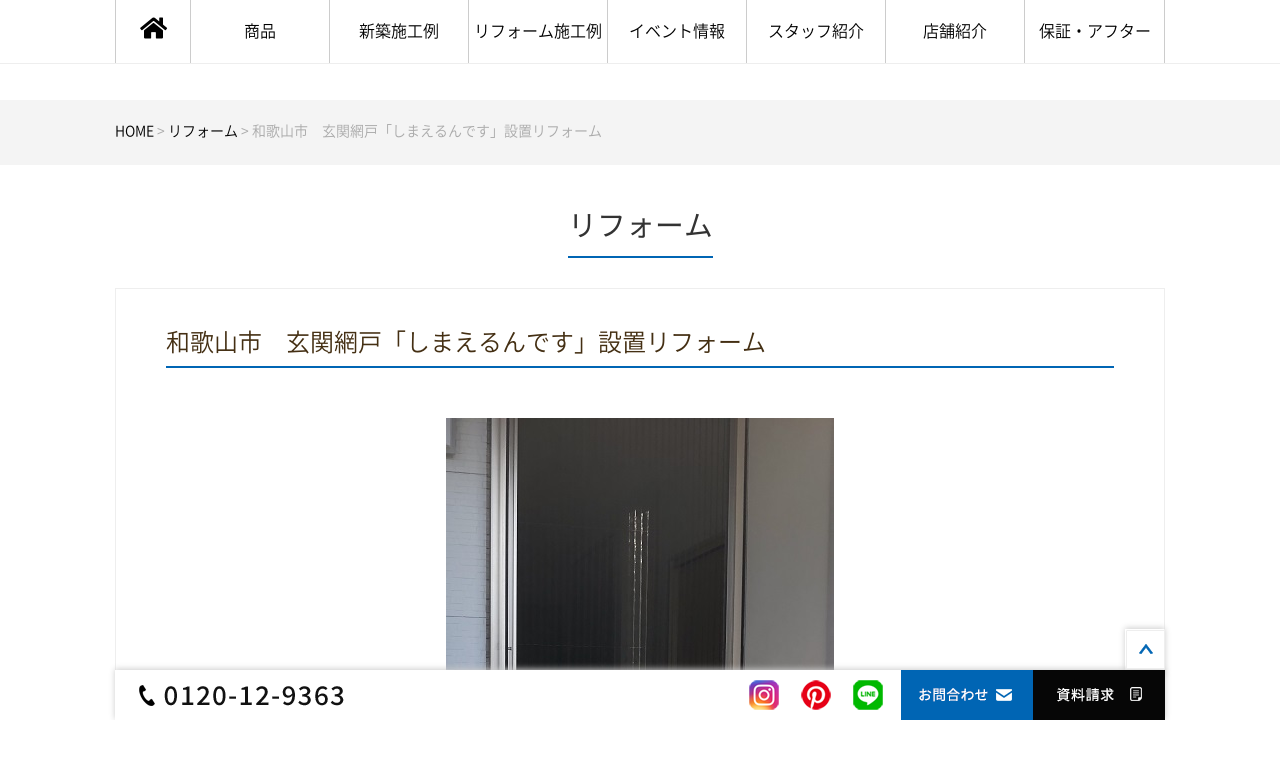

--- FILE ---
content_type: text/html; charset=UTF-8
request_url: https://www.kageyamagumi.com/reforms/6712/
body_size: 7502
content:
<!DOCTYPE html>
<html lang="ja">
<head>
	<meta charset="UTF-8">
	<title>和歌山市　玄関網戸「しまえるんです」設置リフォーム | 和歌山のリフォーム・リノベーション・注文住宅は蔭山組</title>
	<link rel="shortcut icon" href="/favicon.ico">
	<meta name="viewport" content="width=device-width" />
	<meta name="description" content="和歌山市　玄関網戸「しまえるんです」設置リフォーム | 和歌山でちょっとデザインにこだわったファミリー向けの注文住宅と築20年以上の夫婦二人の住まいをリノベーション・リフォームしている蔭山組です。" />
	<meta name="keywords" content="和歌山市,注文住宅,リフォーム,デザイン,リノベーション,建築家,リフォーム,建替え,空き家対策" />

	<link rel="stylesheet" href="https://www.kageyamagumi.com/wp-content/themes/kageyama/style.css?202304" media="screen,projection,print">
	<link rel="stylesheet" href="https://www.kageyamagumi.com/wp-content/themes/kageyama/sp.css" media="screen and (max-width: 680px)">

	<script src="https://www.kageyamagumi.com/wp-content/themes/kageyama/js/jquery-1.11.1.min.js" type="text/javascript"></script>
	<script src="https://www.kageyamagumi.com/wp-content/themes/kageyama/js/jquery.bxslider.min.js"></script>
	<link rel="stylesheet" href="https://www.kageyamagumi.com/wp-content/themes/kageyama/js/jquery.bxslider.css"  media="screen,projection,print">

	<link href="https://www.kageyamagumi.com/wp-content/themes/kageyama/css/font-awesome.min.css" rel="stylesheet">

	
	<script src="https://www.kageyamagumi.com/wp-content/themes/kageyama/js/common.js"></script>
	<script src="https://www.kageyamagumi.com/wp-content/themes/kageyama/js/flexibility.js"></script>
	<script src="https://www.kageyamagumi.com/wp-content/themes/kageyama/js/ofi.min.js"></script>
	<link rel="stylesheet" href="https://use.fontawesome.com/releases/v5.3.1/css/all.css" integrity="sha384-mzrmE5qonljUremFsqc01SB46JvROS7bZs3IO2EmfFsd15uHvIt+Y8vEf7N7fWAU" crossorigin="anonymous">

<!-- Google tag (gtag.js) -->
<script async src="https://www.googletagmanager.com/gtag/js?id=G-Y9D67W9T7M"></script>
<script>
  window.dataLayer = window.dataLayer || [];
  function gtag(){dataLayer.push(arguments);}
  gtag('js', new Date());

  gtag('config', 'G-Y9D67W9T7M');
</script>


	<!-- GAタグ  -->
<!-- Global site tag (gtag.js) - Google Analytics -->
<script async src="https://www.googletagmanager.com/gtag/js?id=UA-129765094-1"></script>
<script>
  window.dataLayer = window.dataLayer || [];
  function gtag(){dataLayer.push(arguments);}
  gtag('js', new Date());

  gtag('config', 'UA-129765094-1');
</script>
	<!-- GAタグ  -->
	
	

		<link rel="canonical" href="https://doormado.kageyamagumi.com/door-work/112/">
	
	<link rel='dns-prefetch' href='//s.w.org' />
		<script type="text/javascript">
			window._wpemojiSettings = {"baseUrl":"https:\/\/s.w.org\/images\/core\/emoji\/11\/72x72\/","ext":".png","svgUrl":"https:\/\/s.w.org\/images\/core\/emoji\/11\/svg\/","svgExt":".svg","source":{"concatemoji":"https:\/\/www.kageyamagumi.com\/wp-includes\/js\/wp-emoji-release.min.js?ver=4.9.28"}};
			!function(e,a,t){var n,r,o,i=a.createElement("canvas"),p=i.getContext&&i.getContext("2d");function s(e,t){var a=String.fromCharCode;p.clearRect(0,0,i.width,i.height),p.fillText(a.apply(this,e),0,0);e=i.toDataURL();return p.clearRect(0,0,i.width,i.height),p.fillText(a.apply(this,t),0,0),e===i.toDataURL()}function c(e){var t=a.createElement("script");t.src=e,t.defer=t.type="text/javascript",a.getElementsByTagName("head")[0].appendChild(t)}for(o=Array("flag","emoji"),t.supports={everything:!0,everythingExceptFlag:!0},r=0;r<o.length;r++)t.supports[o[r]]=function(e){if(!p||!p.fillText)return!1;switch(p.textBaseline="top",p.font="600 32px Arial",e){case"flag":return s([55356,56826,55356,56819],[55356,56826,8203,55356,56819])?!1:!s([55356,57332,56128,56423,56128,56418,56128,56421,56128,56430,56128,56423,56128,56447],[55356,57332,8203,56128,56423,8203,56128,56418,8203,56128,56421,8203,56128,56430,8203,56128,56423,8203,56128,56447]);case"emoji":return!s([55358,56760,9792,65039],[55358,56760,8203,9792,65039])}return!1}(o[r]),t.supports.everything=t.supports.everything&&t.supports[o[r]],"flag"!==o[r]&&(t.supports.everythingExceptFlag=t.supports.everythingExceptFlag&&t.supports[o[r]]);t.supports.everythingExceptFlag=t.supports.everythingExceptFlag&&!t.supports.flag,t.DOMReady=!1,t.readyCallback=function(){t.DOMReady=!0},t.supports.everything||(n=function(){t.readyCallback()},a.addEventListener?(a.addEventListener("DOMContentLoaded",n,!1),e.addEventListener("load",n,!1)):(e.attachEvent("onload",n),a.attachEvent("onreadystatechange",function(){"complete"===a.readyState&&t.readyCallback()})),(n=t.source||{}).concatemoji?c(n.concatemoji):n.wpemoji&&n.twemoji&&(c(n.twemoji),c(n.wpemoji)))}(window,document,window._wpemojiSettings);
		</script>
		<style type="text/css">
img.wp-smiley,
img.emoji {
	display: inline !important;
	border: none !important;
	box-shadow: none !important;
	height: 1em !important;
	width: 1em !important;
	margin: 0 .07em !important;
	vertical-align: -0.1em !important;
	background: none !important;
	padding: 0 !important;
}
</style>
<link rel='stylesheet' id='contact-form-7-css'  href='https://www.kageyamagumi.com/wp-content/plugins/contact-form-7/includes/css/styles.css?ver=5.0.4' type='text/css' media='all' />
<link rel='stylesheet' id='contact-form-7-confirm-css'  href='https://www.kageyamagumi.com/wp-content/plugins/contact-form-7-add-confirm/includes/css/styles.css?ver=5.1' type='text/css' media='all' />
<link rel='stylesheet' id='responsive-lightbox-fancybox-css'  href='https://www.kageyamagumi.com/wp-content/plugins/responsive-lightbox/assets/fancybox/jquery.fancybox.min.css?ver=2.0.5' type='text/css' media='all' />
<link rel='stylesheet' id='wp-pagenavi-css'  href='https://www.kageyamagumi.com/wp-content/plugins/wp-pagenavi/pagenavi-css.css?ver=2.70' type='text/css' media='all' />
<script type='text/javascript' src='https://www.kageyamagumi.com/wp-includes/js/jquery/jquery.js?ver=1.12.4'></script>
<script type='text/javascript' src='https://www.kageyamagumi.com/wp-includes/js/jquery/jquery-migrate.min.js?ver=1.4.1'></script>
<script type='text/javascript' src='https://www.kageyamagumi.com/wp-content/plugins/responsive-lightbox/assets/fancybox/jquery.fancybox.min.js?ver=2.0.5'></script>
<script type='text/javascript' src='https://www.kageyamagumi.com/wp-content/plugins/responsive-lightbox/assets/infinitescroll/infinite-scroll.pkgd.min.js?ver=4.9.28'></script>
<script type='text/javascript'>
/* <![CDATA[ */
var rlArgs = {"script":"fancybox","selector":"lightbox","customEvents":"","activeGalleries":"1","modal":"0","showOverlay":"1","showCloseButton":"1","enableEscapeButton":"1","hideOnOverlayClick":"1","hideOnContentClick":"0","cyclic":"0","showNavArrows":"1","autoScale":"1","scrolling":"yes","centerOnScroll":"1","opacity":"1","overlayOpacity":"70","overlayColor":"#666","titleShow":"1","titlePosition":"outside","transitions":"fade","easings":"swing","speeds":"300","changeSpeed":"300","changeFade":"100","padding":"5","margin":"5","videoWidth":"1080","videoHeight":"720","woocommerce_gallery":"0","ajaxurl":"https:\/\/www.kageyamagumi.com\/wp-admin\/admin-ajax.php","nonce":"1c2aa04966"};
/* ]]> */
</script>
<script type='text/javascript' src='https://www.kageyamagumi.com/wp-content/plugins/responsive-lightbox/js/front.js?ver=2.0.5'></script>
<link rel='https://api.w.org/' href='https://www.kageyamagumi.com/wp-json/' />
<link rel="EditURI" type="application/rsd+xml" title="RSD" href="https://www.kageyamagumi.com/xmlrpc.php?rsd" />
<link rel="wlwmanifest" type="application/wlwmanifest+xml" href="https://www.kageyamagumi.com/wp-includes/wlwmanifest.xml" /> 
<link rel='prev' title='和歌山市　浴室・洗面・段差解消・手摺設置・インプラス　補助金活用リフォーム' href='https://www.kageyamagumi.com/reforms/6700/' />
<link rel='next' title='和歌山市　玄関ドア、門扉交換リフォーム' href='https://www.kageyamagumi.com/reforms/6715/' />
<meta name="generator" content="WordPress 4.9.28" />
<link rel="canonical" href="https://www.kageyamagumi.com/reforms/6712/" />
<link rel='shortlink' href='https://www.kageyamagumi.com/?p=6712' />
<link rel="alternate" type="application/json+oembed" href="https://www.kageyamagumi.com/wp-json/oembed/1.0/embed?url=https%3A%2F%2Fwww.kageyamagumi.com%2Freforms%2F6712%2F" />
<link rel="alternate" type="text/xml+oembed" href="https://www.kageyamagumi.com/wp-json/oembed/1.0/embed?url=https%3A%2F%2Fwww.kageyamagumi.com%2Freforms%2F6712%2F&#038;format=xml" />

</head>
<body class="reforms-template-default single single-reforms postid-6712">
	<h1 class="toph">和歌山で30坪・40坪の間取りの注文住宅・リノベーションは蔭山組へ：リフォーム工事も対応</h1>
	
	
<script>
	jQuery(function(){
		    var status = "close";
			jQuery("#spmenu").on("click",function(){
				jQuery(".navi").slideToggle();

				if(status == "close") {
					status = "open";
					$("#header").addClass("menu_open");
					$("html").css({"overflow":"hidden"});
					jQuery(this).attr({'src':'/images/sp_menu_close.png'});
				} else {
					status = "close";
					$("#header").removeClass("menu_open");
					$("html").css({"overflow":"scroll"});
					jQuery(this).attr({'src':'/images/sp_menu_btn.png'});
					
				}

			});
	});
</script>

	<div class="pageheader">
	<div id="header" class="container">
		<div class="wrapper">
			<img src="/images/sp_menu_btn.png" id="spmenu" class="sponly" />
<!--
<a class="menu-trigger sponly sp_menu" id="spmenu" href="#">
  <span></span>
  <span></span>
  <span></span>
</a>
-->

			<div class="menu navi">
				<ul>
					<li class="menu1"><a href="https://www.kageyamagumi.com/"><i class="fas fa-home"></i></a></li>
					<li class="menu2"><a href="https://www.kageyamagumi.com/products/">商品</a></li>
					<li class="menu3"><a href="https://www.kageyamagumi.com/works/">新築施工例</a></li>
					<li class="menu4"><a href="https://www.kageyamagumi.com/reforms/">リフォーム施工例</a></li>
					<li class="menu5"><a href="https://www.kageyamagumi.com/event/">イベント情報</a></li>
					<li class="menu6"><a href="https://www.kageyamagumi.com/staff/">スタッフ紹介</a></li>
					<li class="menu7"><a href="https://www.kageyamagumi.com/store/">店舗紹介</a></li>
					<li class="menu8"><a href="https://www.kageyamagumi.com/after/">保証・アフター</a></li>
				</ul>
			</div><!-- /navi -->
		</div><!-- /wrapper -->
	</div><!-- /container -->
	</div>
<div class="container bg-content">
	<div class="clearfix subHeader">
	<div class="wrapper">
	<div class="breadcrumbs">
	    <!-- Breadcrumb NavXT 6.1.0 -->
<span property="itemListElement" typeof="ListItem"><a property="item" typeof="WebPage" title="和歌山のリフォーム・リノベーション・注文住宅は蔭山組へ移動" href="https://www.kageyamagumi.com" class="home"><span property="name">HOME</span></a><meta property="position" content="1"></span> &gt; <span property="itemListElement" typeof="ListItem"><a property="item" typeof="WebPage" title="リフォームへ移動" href="https://www.kageyamagumi.com/reforms/" class="post post-reforms-archive"><span property="name">リフォーム</span></a><meta property="position" content="2"></span> &gt; <span property="itemListElement" typeof="ListItem"><span property="name">和歌山市　玄関網戸「しまえるんです」設置リフォーム</span><meta property="position" content="3"></span>	</div>	
	</div>
	</div>	
<div class="wrapper">
	
<div id="maincon" class="clearfix">
	<div class="aligncenter"><h1 class="mB">リフォーム</h1></div>
	<div class="kizi  bg-white">
		
	<div class="mBttl">和歌山市　玄関網戸「しまえるんです」設置リフォーム</div>
		
									
			<div id="workDedail" class="post-6712 reforms type-reforms status-publish hentry rcase-entrance">


								<div class="clearfix">
                <div class="alignright"><div class="tags mb20"></div></div>					
				</div>

														<div class="mb30 aligncenter">
													<img class="imageMain" src="/files/R4.11新田秀明様しまえるんですAfter.jpg" alt="和歌山市　玄関網戸「しまえるんです」設置リフォーム" title="和歌山市　玄関網戸「しまえるんです」設置リフォーム" />
																	</div>
													
									

										<h3 class="midashi-d">ポイント</h3>
					<p class="PTBRT10 mb20">玄関網戸「しまえるんです」の設置リフォームをさせていただきました。<br />
外気を取り込んだり、玄関内の換気等、玄関網戸は人気の商品です。<br />
しまえるんですは、取り外しも簡単、水洗いもできますので、不要な時は取り外して片付けておくことも出来ます。しっかりと磁石でくっつくので、虫の侵入も防げます。</p>
					
					<div class="photos">
										<ul class="galleryList">
					
					<li class="mb40">
					
												<div class="part"><span>玄関網戸</span></div>
											
						
																	<div class = "clearfix table">
													<a href="/files/R4.11新田秀明様しまえるんですBefore.jpg" target="_blank" rel="lightbox"><img src="/files/R4.11新田秀明様しまえるんですBefore.jpg" alt="和歌山市　蔭山組　玄関網戸　しまえるんです" title="和歌山市　蔭山組　玄関網戸　しまえるんです" class="before halfleft" /></a>
																			<img src="/images/yaji-before-after.png" class="beforeafter-yaji" alt="リフォーム前後" />
																			<a href="/files/R4.11新田秀明様しまえるんですAfter.jpg" target="_blank" rel="lightbox"><img src="/files/R4.11新田秀明様しまえるんですAfter.jpg" alt="和歌山市　蔭山組　リフォーム　玄関網戸　しまえるんです" title="和歌山市　蔭山組　リフォーム　玄関網戸　しまえるんです" class="halfright after" /></a>
												</div>
												
										</li>
										</ul>
										</div>

									<h3 class="midashi-d">施工概要</h3>
					<div class="mb30 bukendata clearfix">

												<dl>
							<dt>所在地</dt>
							<dd>和歌山市　N様邸							</dd>
						</dl>
						
												<dl>
							<dt>工期</dt>
							<dd>1日							</dd>
						</dl>
						
												<dl>
							<dt>リフォーム箇所</dt>
							<dd>玄関							</dd>
						</dl>
												
						

						
												
					</div>
				

				<div class="work_wrap"></div>

				
					<div class="right_exit">
					<a href="/contact/"><img src="/images/toibanner.jpg"></a>
					</div>

            
 

<div class="kanren mb20 mt20">
<div class="midashi mb20">関連施工事例</div>
<ul class="list clearfix">
	
<li><div><a href="https://www.kageyamagumi.com/reforms/7277/"><span><img src="/files/after-7-150x150.jpg" alt="和歌山市　補助金活用！キッチン入替リフォーム"  title="和歌山市　補助金活用！キッチン入替リフォーム" /></span><h3>和歌山市　補助金活用！キッチン入替リフォーム</h3></a></div></li>
	
<li><div><a href="https://www.kageyamagumi.com/reforms/7253/"><span><img src="/files/after-1-5-150x150.jpg" alt="和歌山市　給湯器交換リフォーム"  title="和歌山市　給湯器交換リフォーム" /></span><h3>和歌山市　給湯器交換リフォーム</h3></a></div></li>
	
<li><div><a href="https://www.kageyamagumi.com/reforms/7248/"><span><img src="/files/インプラス3after-150x150.jpg" alt="和歌山市　インプラス設置・ドア交換リフォーム"  title="和歌山市　インプラス設置・ドア交換リフォーム" /></span><h3>和歌山市　インプラス設置・ドア交換リフォーム</h3></a></div></li>
	
<li><div><a href="https://www.kageyamagumi.com/reforms/7214/"><span><img src="/files/増築after-150x150.jpg" alt="和歌山市　増築リフォーム"  title="和歌山市　増築リフォーム" /></span><h3>和歌山市　増築リフォーム</h3></a></div></li>
	
<li><div><a href="https://www.kageyamagumi.com/reforms/7199/"><span><img src="/files/門扉　after-150x150.jpg" alt="和歌山市　門扉取付リフォーム"  title="和歌山市　門扉取付リフォーム" /></span><h3>和歌山市　門扉取付リフォーム</h3></a></div></li>
	
<li><div><a href="https://www.kageyamagumi.com/reforms/7179/"><span><img src="/files/after-6-150x150.jpg" alt="和歌山市　ランドリーパイプ取付ﾘﾌｫｰﾑ"  title="和歌山市　ランドリーパイプ取付ﾘﾌｫｰﾑ" /></span><h3>和歌山市　ランドリーパイプ取付ﾘﾌｫｰﾑ</h3></a></div></li>
</ul>
</div>
 

	</div>


	</div>
<!-- /kizi -->

</div>
<!-- /maincon -->

</div> <!-- /wrapper -->
</div> <!-- /container -->


<!-- footer -->
<footer>
<div class="container" id="footer">
  <div class="wrapper pt10">
<!--
	<div class="sponly spmenuf">
      <div class="bgfooter">
        <a class="sp_menuf" id="sp_menuf" alt="menuf" >メニュー<i id="sp_menuf_i" class="fa fa-chevron-down" aria-hidden="true"></i></a>
      </div>
    </div>
-->
    <div class="clearfix">
    	 <div class="fbox04"><a href="https://doormado.kageyamagumi.com/" target="_blank"><img src="/files/mado-kageyama-link.jpg" style="width: 220px;" alt="蔭山組ドア窓専門サイト" /></a></div>
	 	 
      <div class="fbox01">
        <div class="menuf ml10">
          <div class="footerTtl">Company</div>
          <ul class="clearfix ml10">
            <li><a href="https://www.kageyamagumi.com/company/gaiyou/">会社概要</a></li>
			<li><a href="https://www.kageyamagumi.com/company/history/">会社沿革</a></li>
			<li><a href="https://www.kageyamagumi.com/company/gaiyou/#kokyo">公共事業</a></li>
			<li><a href="https://www.kageyamagumi.com/company/gaiyou/#access">会社地図</a></li>
            <li><a href="https://www.kageyamagumi.com/company/policy/">個人情報保護方針</a></li>
            <li><a href="https://www.kageyamagumi.com/company/policy/#menseki">免責事項</a></li>
            <li><a href="https://www.kageyamagumi.com/staff/">スタッフ紹介</a></li>
			<li><a href="https://www.kageyamagumi.com/category/blog/">スタッフブログ</a></li>
          </ul>
        </div>
      </div>
      <div class="fbox02">
        <div class="menuf">
          <div class="footerTtl">Sitemaps</div>
          <ul style="width: auto;">
            <li><a href="https://www.kageyamagumi.com/">ホーム</a></li>
            <li><a href="https://www.kageyamagumi.com/products/">商品</a></li>
            <li><a href="https://www.kageyamagumi.com/products/shinchiku/">注文住宅</a></li>
            <li><a href="https://www.kageyamagumi.com/products/reform/">リフォーム</a></li>
            <li><a href="https://www.kageyamagumi.com/products/renovation/">リノベーション</a></li>
          </ul>
          <ul>
            <li><a href="https://www.kageyamagumi.com/works/">注文住宅施工例一覧</a></li>
            <li><a href="https://www.kageyamagumi.com/reforms/">リフォーム施工例一覧</a></li>
            <li><a href="https://www.kageyamagumi.com/event/">イベント情報</a></li>
            <li><a href="https://www.kageyamagumi.com/store/">店舗紹介</a></li>
            <li><a href="https://www.kageyamagumi.com/after/">保証アフター</a></li>
          </ul>
        </div>
      </div>
		<div class="fbox03">
			<div class="footerTtl"><img src="/images/footer-logo.png" alt="蔭山組" /></div>
			<div class="font14 ml10 mb10">〒641-0006<br />和歌山市中島547-3</div>
			<div class="ml10">TEL&nbsp;073-488-6928&nbsp;/&nbsp;FAX&nbsp;073-488-6929</div>
		</div>
		
    		
    </div>
  </div>
</div>
<div class="container border-top01">
  <div class="wrapper clearfix">
    <p id="copyright">&copy; &nbsp;2018&nbsp;和歌山のリフォーム・リノベーション・注文住宅は蔭山組 All Rights Reserved.</p>
  </div>
</div>
<div id="footer_fixed">
  <div class="wrapper pconly">
    <img src="https://www.kageyamagumi.com/images/tel.png" class="footer_logo" alt="0120129363" />
	<a href="https://www.instagram.com/kageyamagumi/?hl=ja" target="_blank" id="ft_inst"><img src="https://www.kageyamagumi.com/images/instagram.png" alt="インスタグラム"/></a>
	<a href="https://www.pinterest.jp/kages9385/_saved/"  target="_blank" id="ft_pin"><img src="https://www.kageyamagumi.com/images/pin.png" alt="ピンタレスト"/></a>
	<a href="https://page.line.me/xct0317d"  target="_blank" id="ft_line"><img src="https://www.kageyamagumi.com/images/line.png" alt="ライン"/></a>
    <a href="https://www.kageyamagumi.com/contact/" id="ft_toi"><img src="https://www.kageyamagumi.com/images/bn-toi.png" alt="お問い合わせ" /></a>
    <a href="https://www.kageyamagumi.com/sassi/" id="ft_sassi"><img src="https://www.kageyamagumi.com/images/bn-sassi.png" alt="資料請求" /></a>
    <a href="#" id="ft_top"><img src="/images/page-top.png" /></a>
  </div>
  <div class="sponly">
    <div id="footer_link" style="opacity: 1;">
      <ul class="clearfix" id="footer_fixed_sp_tablet">
		  <li id="ft_sptel"><a href="tel:0120129363"><i class="fa fa-phone-square" aria-hidden="true"></i><br />TEL</a></li>
		  <li id="ft_spsassi"><a href="https://www.kageyamagumi.com/sassi/"><i class="fa fa-envelope" aria-hidden="true"></i><br />資料請求</a></li>
		  <li id="ft_sptoi"><a href="https://www.kageyamagumi.com/contact/"><i class="fa fa-envelope" aria-hidden="true"></i><br />お問い合わせ</a></li>
		  <li id="ft_sptop"><a href="#" class="gotop"><i class="fas fa-arrow-circle-up" aria-hidden="true"></i><br />TOPに戻る</a></li>
      </ul>
    </div>
  </div>	
</div>			
<script type="text/javascript">
  $(function(){
    $('a[href^="#"]').click(function(){
    var speed = 500;
    var href= $(this).attr("href");
    var target = $(href == "#" || href == "" ? 'html' : href);
    var position = target.offset().top;
    $("html, body").animate({scrollTop:position}, speed, "swing");
    return false;
    });
  });
</script>
	
<script>
window.WebFontConfig = {
    custom: { families: [ 'Noto Sans CJK JP Subset' ],
              urls: [ '/wp-content/themes/kageyama/noto-fonts/noto.css' ] },
    active: function() {
        sessionStorage.fonts = true;
    }
};

(function() {
    var wf = document.createElement('script');
    wf.src = 'https://ajax.googleapis.com/ajax/libs/webfont/1.6.26/webfont.js';
    wf.type = 'text/javascript';
    wf.async = 'true';
    var s = document.getElementsByTagName('script')[0];
    s.parentNode.insertBefore(wf, s);
})();
</script>
	
	
<script type="text/javascript">
document.addEventListener( 'wpcf7mailsent', function( event ) {
    if ( '6' == event.detail.contactFormId ) {
    	location = '/c-thanks/';
    }
    if ( '264' == event.detail.contactFormId ) {
    	location = '/e-thanks/';
    }
    if ( '138' == event.detail.contactFormId ) {
    	location = '/s-thanks/';
    }

}, false );
</script>

<script type='text/javascript'>
/* <![CDATA[ */
var wpcf7 = {"apiSettings":{"root":"https:\/\/www.kageyamagumi.com\/wp-json\/contact-form-7\/v1","namespace":"contact-form-7\/v1"},"recaptcha":{"messages":{"empty":"\u3042\u306a\u305f\u304c\u30ed\u30dc\u30c3\u30c8\u3067\u306f\u306a\u3044\u3053\u3068\u3092\u8a3c\u660e\u3057\u3066\u304f\u3060\u3055\u3044\u3002"}}};
/* ]]> */
</script>
<script type='text/javascript' src='https://www.kageyamagumi.com/wp-content/plugins/contact-form-7/includes/js/scripts.js?ver=5.0.4'></script>
<script type='text/javascript' src='https://www.kageyamagumi.com/wp-includes/js/jquery/jquery.form.min.js?ver=4.2.1'></script>
<script type='text/javascript' src='https://www.kageyamagumi.com/wp-content/plugins/contact-form-7-add-confirm/includes/js/scripts.js?ver=5.1'></script>
<script type='text/javascript' src='https://www.kageyamagumi.com/wp-includes/js/wp-embed.min.js?ver=4.9.28'></script>
</footer>
<!-- /footer -->
<script>objectFitImages('img.thumbnail-img');</script>
</body>
</html>

--- FILE ---
content_type: text/css
request_url: https://www.kageyamagumi.com/wp-content/themes/kageyama/style.css?202304
body_size: 13560
content:
@charset "UTF-8";
/*
	Theme Name: kageyama
	Author: eSales System Laboratory Inc.
	Author URI: http://www.e-uru.biz/
	Version: 1.0.0
*/

/****************************************
          General Setting
*****************************************/
html {
	margin: 0px auto;
}


body {
	font-family: "メイリオ", Meiryo, "ＭＳ Ｐゴシック", sans-serif;
	font-family: "Noto Sans Japanese", "ヒラギノ角ゴ Pro W3", "Hiragino Kaku Gothic Pro", "メイリオ", Meiryo, "ＭＳ Ｐゴシック", sans-serif;
	text-align: center;
	font-size: 16px;
	line-height: 1.7em;
	font-weight: 300;
	margin: 0px auto;
	padding: 0px;
	min-width: 1000px;
	overflow-x: hidden;
	color: #333;
}

img {
    border-style:none;
}

@media (max-width: 1050px) {
	body {min-width: 1050px;}
}


.sitecolor { color: #442F13; }

/****************************************

          Typography

*****************************************/

h1, h2, h3, h4, h5, h6{
	font-weight: normal;
}

/****************************************
          List

*****************************************/

ul,ol {
	margin: 0;
	padding: 0;
	list-style: none;
}

li { list-style: none; }


/****************************************

          Link

*****************************************/

a {
	color: #000;
	text-decoration: none;
	cursor: pointer;
}

a:hover {
	color: #ee0000;
}

img {
	max-width: 100%;
}

p {
margin-top: 0px;
}
/****************************************

          Layout

*****************************************/
#maincon {
}

.container {
	margin-left: auto;
	margin-right: auto;
}

.wrapper {
	text-align: left;
	margin-left: auto;
	margin-right: auto;
	width: 1050px;
}


#headerL {
	width: 100%;
	margin-left: auto;
	margin-right: auto;
	border-top: 5px solid #4F3C31;
}

#header {
	display: block;
	width: 1050px;
	margin-bottom: 0px;
	padding-top: 0px;
	margin-left: auto;
	margin-right: auto;
}

#header h1 ,
#header h2 {
	font-size: 12px;
	text-align: left;
	margin: 0px 0px 0px 0px;
	line-height: 2em;
	padding: 0px;
}

#main {
	margin-top: 0px;
	text-align: left;
	float: left;
	width: 620px;
}

#sidepage,
#sidebar01,
#sideblog,
#sidebar {
	float: right;
	width: 240px;
}

#sidebar01,
#sideblog,
#sidebar {
	padding: 20px 0px 20px 0px;
}

footer {
/*	background: url(/images/footer-bg.png) no-repeat top center;
	background-size: cover;
*/
	background: #ccc;
	min-width: 1050px;
}

#footer {
	text-align: left;
	padding: 1px 0px 0px 0px;
	margin: 0px auto;
	width: 1050px;
}

#footer h2, #footer h3 {
display: inline;
}

#footer .fbox04,
#footer .fbox01,
#footer .fbox02,
#footer .fbox03 {
	margin-top: 20px;
	float: right;
	height: 220px;
	margin-left: 5px;
}

#footer .fbox01 { width: 190px; }
#footer .fbox02 { width: 325px; }
#footer .fbox03 { width: 280px; margin-left: 0px;  background: #ccc; padding: 10px; float: left; height: 250px; font-size: 14px;}


/****************************************

          header

*****************************************/
/****************************************

          Navigation

*****************************************/

/* ------- メニュー部分 ------- */
.menu {
	clear: both;
	margin-left: auto;
	margin-right: auto;
	padding: 0;
	height: auto;
	padding-top: 0px;
}

.menu ul{
	list-style-type: none;
	margin: 40px 0;
	padding: 0;
	display: table;
	width: 100%;
}

.menu li{
	display: table-cell;
	margin: 0;
	padding: 0px 0;
	border-right: 1px solid #ccc;
	text-align: center;
	width: 140px;
}
.menu li:first-child {border-left: 1px solid #ccc;}

.menu a{
	text-align: center;
	overflow: hidden;
	display: block;
	width: 100%;
	padding: 25px 0;
	height: 30px;
	position: relative;
	margin-right: 10px;
	text-align: center;
}
.menu .menu1 {  width: 75px; }
.menu .menu1 a {font-size: 1.5em;}
.menu a:hover {color: #0065B4; font-weight: bold;}
.menu a:hover{
	-webkit-transition: color 0.2s, font 0.2s;
	-moz-transition: color 0.2s, font 0.2s;
	transition: color 0.2s, font 0.2s;	
}
.menu ul:after {
  clear: both;
  display: block;
  content: "";
}


.pageheader .menu ul {
	margin: 0px;
}

.pageheader .menu a{
	padding: 15px 0;
	height: 30px;
}

.pageheader {
	position: fixed;
	top: 0px;
	margin-left: auto;
	margin-right: auto;
	width: 100%;
	text-align: center;
	background: rgba(255, 255, 255, 0.9);
	border-bottom: 1px solid #eee;
	z-index: 100;
}

body.admin-bar .pageheader { top: 30px; }
/* ------- メニュー部分 ------- */


/****************************************

          header image

*****************************************/

/****************************************

          Breadcrumb

*****************************************/



.subHeader { background-color: #f4f4f4; }


.breadcrumbs {
    margin-left: 0px;
    margin-bottom: 35px;
    color: #aaa;
    /* padding: 5px 0px; */
    font-size: 14px;
    padding-top: 18px;
    padding-bottom: 20px;
}

/****************************************

          Top slider

*****************************************/

.slide_all {overflow: hidden; width: 100%; height: auto; background: #F3E6D5; } 
.bx-viewport {overflow: visible!important;width: auto!important;}
/*.slide_wrap {width: 3384px;left: 50%;margin-left: -1692px;position: relative;}*/

#slideFilterL, #slideFilterR {
	position:absolute;
	top:0;
	width:1128px;
	height: 650px;
	opacity:0.8;
	filter:alpha(opacity=60);
	-ms-filter:"alpha( opacity=60 )";
	background:#fff;
}
#slideFilterL {
	left:0;
}
#slideFilterR {
	right:0;
}
/****************************************

          Main

*****************************************/

.rightlink {
	text-align: right;
}

.rightlink a {
	font-size: 16px;
	box-shadow: 2px 2px 2px #eee;
	color: #fff;
	background: #555;
	padding: 10px 20px;
	margin: 10px 10px;
	display: inline-block;
}

.rightlink a:hover {
	box-shadow: 2px 2px 2px #999;
	background: #800;
}

.link {
	padding: 7px 20px 7px 15px;
	float: right;
}

.vevent .img,
.vlist .img {
	width: 250px;
	display: inline-block;
	float: left;
	text-align: center;
	margin-right: 20px;
	border: 1px solid #eee;
}

.link a {
	color: #333;
	padding: 5px 30px 5px 20px;
	text-decoration: none;
}

.link a:hover {
	color: #ff0000;
}


.wlink::after {
	clear: both;
	display: block;
	content: "";
}

.wlink a:hover {
	color: #fff;
	text-decoration: underline;
}

.navigation{
	overflow: hidden;
	margin-bottom: 40px;
	border-top: 1px solid #ddd;
	border-bottom: 1px solid #ddd;
	background: url(images/gray.gif) repeat-y 50% 0;
}
	.navigation > div{
		width: 50%;
	}

	.navigation .alignright{
		text-align: right;
	}

	.navigation a{
		display: block;
		padding: 1em;
		border: none;
	}
		.navigation a:hover{
			background: #ffeff7;
			color: #000;
		}
			.navigation .alignright a:hover{
				border-left: 1px solid #ddd;
			}

.footer-post-meta{
	margin-top: 40px;
	text-align: right;
}
	.post-author{ padding-left: 1em; }

.page-link{
	margin: 3em 0;
}
.comment-page-link{
	margin: 0 0 3em;
}

	.page-link span,
	.comment-page-link span,
	.comment-page-link a{
		display: inline-block;
		margin-right: 3px;
		padding: 5px 8px;
		border: 1px solid #ddd;
		background: #ddd;
	}
		.page-link a span,
		.comment-page-link a{
			background: #fff;
		}

	.page-link a{
		border-bottom: none;
		color: #000;
	}

	.page-link a span:hover,
	.comment-page-link a:hover{
		background: #ffeff7;
		color: #000;
	}


/****************************************

          index.php Main

*****************************************/

.content-box{
	float: right;
	margin-top: -0.25em;
	width: 420px;
}
	.content-box .more-link{
		margin: 0;
	}

.thumbnail-box{
	float: left;
	width: 160px;
}
	.thumbnail-box img{
		width: 160px;
		height: 160px;
	}


/****************************************

          Sidebar

*****************************************/

/****************************************

          Footer

*****************************************/

#copyright{
	text-align: center;
	padding: 20px 0 50px 0px;
	font-size: 100%;
	margin: 10px 0px 0px;
	color: #442F13;
}

#copyright a { color: #442F13; }
/****************************************

          Form

*****************************************/

input[type="text"],
input[type="password"],
input[type="email"],
input[type="tel"],
input[type="search"],
textarea {
	font-family: "メイリオ",Meiryo, Verdana,Arial,"ヒラギノ角ゴPro W3","Hiragino Kaku Gothic Pro","ＭＳ Ｐゴシック";
	margin: 0;
	margin-bottom: 5px;
	padding: 6px 4px;
	max-width: 100%;
	width: 290px;
	outline: none;
	border: 1px solid #ddd;
	-webkit-border-radius: 2px;
	-moz-border-radius: 2px;
	border-radius: 2px;
	vertical-align: bottom;
	font-size: 14px;
}

#comment-area input[type="text"],
#comment-area textarea{
	display: block;
}

textarea {
	overflow: auto;
}

input[type="text"]:focus,
input[type="password"]:focus,
input[type="email"]:focus,
input[type="search"]:focus,
textarea:focus {
	border: 1px solid #ff69b4;
	background: #fff;
	-webkit-box-shadow: 0 0 3px rgba(255,105,180,1);
 	-moz-box-shadow: 0 0 3px rgba(255,105,180,1);
	box-shadow:  0 0 3px rgba(255,105,180,1);
 	color: #444;
}


/****************************************

          WordPress Misc

*****************************************/

.aligncenter {
	display: block;
	margin-right: auto;
	margin-left: auto;
}

.alignleft {
	float: left;
}

.alignright {
	float: right;
}

/*
.wp-caption {
	margin: 10px;
	padding-top: 4px;
	border: 1px solid #ddd;
	-webkit-border-radius: 3px;
	-moz-border-radius: 3px;
	border-radius: 3px;
	background-color: #f3f3f3;
	text-align: center;
}
*/

.wp-caption-text,
.gallery-caption{
	font-size: 90%;
}

.wp-caption img {
	margin: 0;
	padding: 0;
	border: 0 none;
}

.wp-caption-dd {
	margin: 0;
	padding: 0 4px 5px;
	font-size: 11px;
	line-height: 17px;
}

/****************************************

          Clearfix

*****************************************/

#header::after{
	clear: both;
	display: block;
	content: "";
}

#container {
/*	background: #f8f8fb; */
}

.breadcrumbs:after,
#container:after,
#header .menu > ul:after,
#header ul.menu:after,
.clearfix:after {
	display: block;
	visibility: hidden;
	clear: both;
	height: 0;
	content: " ";
	font-size: 0;
}

/* clearfix for ie7 */
#container,
/*#header .menu > ul,*/
/*#header ul.menu,*/
.clearfix {
	display: inline-block;
}

#container,
/*#header .menu > ul,*/
/*#header ul.menu,*/
.clearfix {
	display: block;
}

#inbox {
text-align: left;
margin-top: 10px;
margin-left: auto;
margin-right: auto;
width: 1050px;
}


/* ------- サイド　コンテンツボックス------- */
.widgettitle,
.boxtitle {
text-align: center;
font-size: 16px;
color:#fff;
margin: 0px 0px 0px 0px;
padding: 10px 0px 5px 0px;
background: #5F4E44;
}
.widgettitle a {color: #fff;}
#sideblog ul {list-style: none; margin-bottom: 20px;}
#sideblog ul li {padding: 8px 10px 1px;}

#sideblog ul.children li a:before { content: "－"; }
#sideblog .calendrier { margin-bottom: 30px;}

.box_osusume {
background: #ffffff;
text-align: left;
margin: 10px 0px 20px 0px;
padding: 5px 5px 10px 5px;
line-height: 2em;
color:#333333;
border-radius: 5px;
}

.box_osusume a     {color:#333333;text-decoration:none;}
.box_osusume a:link  {color:#333333;text-decoration:none;}
.box_osusume a:visited  {color:#333333;text-decoration:none;}
.box_osusume a:hover  {color:#2770c1;text-decoration:underline;}

.box_osusume ul li{
text-align: left;
list-style-type: none;
margin-left: 5px;
padding: 10px 15px 3px 15px;
border-bottom: 1px solid #dddddd;
}

.bline {
	border-bottom: 2px solid #0566af;
}

.gline {
	border-bottom: 2px solid #ddd;
}

.box {
text-align: left;
margin: 10px 0px 20px 0px;
color:#333333;
background: #fff;
}

.box a     {color:#333333;text-decoration:none; }
.box a:link  {color:#333333;text-decoration:none;}
.box a:visited  {color:#333333;text-decoration:none;}
.box a:hover  {color:#2770c1;text-decoration:none;}

.box ul {
background: #fff;
margin: 0px 0px;
border-bottom: 1px dotted #dddddd;
}

.box ul li{
font-size: 14px;
text-align: left;
list-style-type: none;
margin-left: 5px;
padding: 10px 15px 10px 15px;
border-bottom: 1px dotted #dddddd;
}

.box ul li a:before {
	content: "\f105";
	font-family: FontAwesome;
	padding-right: 5px;
}

.box ul li:last-child {
border-bottom: 0px solid #dddddd;
}

.box ul li h2 {
font-size: 14px;
margin: 0px 0px;
padding: 0px 0px 0px 20px;
line-height: 1.3em;
}

.gyaji a {
padding-left: 25px;
}

.byaji a {
padding-left: 25px;
background: url(images/yaji-b.png) no-repeat left center;
}

/* ------- サイド　コンテンツボックス------- */

.BorderG {
	border: 2px solid #dddddd;
	border-radius: 5px;
}

.HrG {
	clear: both;
	height: 1px;
	border: 0px;
	background: #dddddd;
}

.pagetoi {
	clear: both;
	margin: 10px 0px 0px 0px;
}

.pagetoi img{
	margin: 5px 0em;
}

.kizi_body {
	padding: 10px 10px;
}

.font12 { font-size: 12px; }
.font14 { font-size: 14px; }
.font16 { font-size: 16px; }
.font18 { font-size: 18px; }
.font20 { font-size: 20px; }
.font24 { font-size: 24px; }
.font36 { font-size: 36px; }

/****************************************

          margin

*****************************************/

.mt0 { 	margin-top: 0px; }
.mt5 { 	margin-top: 5px; }
.mr5 { margin-right: 5px; }
.ml5 { 	margin-left: 5px; }
.mb5 { margin-bottom: 5px; }
.mt10 { margin-top: 10px; }
.mr10 { margin-right: 10px; }
.ml10 { margin-left: 10px; }
.mb10 { margin-bottom: 10px; }
.mt20 { margin-top: 20px; }
.mr20 { margin-right: 20px; }
.ml20 { margin-left: 20px; }
.mb20 { margin-bottom: 20px; }
.mt30 { margin-top: 30px; }
.mr30 { margin-right: 30px; }
.ml30 { margin-left: 30px; }
.mb30 { margin-bottom: 30px; }
.mt40 { margin-top: 40px; }
.mr40 { margin-right: 40px; }
.ml40 { margin-left: 40px; }
.mb40 { margin-bottom: 40px; }
.mt50 { margin-top: 50px; }
.mr50 { margin-right: 50px; }
.mr60 { margin-right: 60px; }
.mr80 { margin-right: 80px; }
.ml50 { margin-left: 50px; }
.ml60 { margin-left: 60px; }
.mb50 { margin-bottom: 50px; }
.mb60 { margin-bottom: 60px; }
.mb70 { margin-bottom: 70px; }
.mb80 { margin-bottom: 80px; }


/****************************************

          padding

*****************************************/
.pt10 { padding-top: 10px; }
.pr10 { padding-right: 10px; }
.pl10 { padding-left: 10px; }
.pb10 { padding-bottom: 10px; }
.pt20 { padding-top: 20px; }
.pr20 { padding-right: 20px; }
.pl20 { padding-left: 20px; }
.pb20 { padding-bottom: 20px; }
.pt30 { padding-top: 30px; }
.pr30 { padding-right: 30px; }
.pl30 { padding-left: 30px; }
.pb30 { padding-bottom: 30px; }
.pt40 { padding-top: 40px; }
.pr40 { padding-right: 40px; }
.pl40 { padding-left: 40px; }
.pb40 { padding-bottom: 40px; }
.pt50 { padding-top: 50px; }
.pr50 { padding-right: 50px; }
.pl50 { padding-left: 50px; }
.pb50 { padding-bottom: 50px; }
.pb60 { padding-bottom: 60px; }
.pb70 { padding-bottom: 70px; }
.pb80 { padding-bottom: 80px; }

/* ------- フッターメニュー部分 ------- */
.menuf {
	font-size: 15px;
	padding: 0;
	text-align: left;
	color: #333;
}

.menuf ul {
    vertical-align: top;	
	list-style-type: none;
	margin: 0px 0px 0px 10px;
	padding: 0;
	margin-top: 10px;
	display: inline-block;
	width: 160px;
}
.fbox02 .menuf ul {width: 170px;}
.menuf li {
	 line-height: 1em;
	 text-align: left;
	 padding: 0px 0px 0px;
	 position:relative;
}

.menuf a {
padding: 5px 10px 5px 0px;
text-decoration:none;
color: #442F13;
display: block;
font-size: 13px;
}

.menuf a:before {
		content: "－";
		padding-right: 10px;
		font-size: 12px;
}

/* ------- フッターメニュー部分 ------- */

.kizi {
	border: 1px solid #eee;
	padding: 20px 20px 50px;
	margin: 20px 0px 50px;
}

.mB {
    font-size: 1.8em;
    margin: 10px 0px 10px;
    position: relative;
    display: inline-block;
    line-height: 1.1em;
    /* border-bottom-style: solid; */
    padding-bottom: 15px;
    /* border-bottom-color: #0065B4; */
    border-bottom: 2px solid #0065B4;
}

.mBttl {
	margin-bottom: 30px;
	border-bottom: 2px solid #0065B4;
	padding-bottom: 10px;
	clear: both;
	font-size: 24px;
    /*	font-weight: 500; */
	color: #442f13;
}

.midashi {
    clear: both;
    font-size: 20px;
    font-weight: 400;
    color: #0065b4;
}

.midashi:after {
    content: "";
    display: block;
    /* width: 100px; */
    height: 2px;
    background: #0065b4;
    margin: 15px 0 20px;
}

.midashis {
	font-size: 18px;
	font-weight: 400;
	color: #0065B4;
}

.midashid {
	font-size: 20px;
	font-weight: 500;
	padding-bottom: 10px;
	border-bottom: 1px solid #442F13;
	color: #442F13;
}


.page_navi,
.bread_crumb {
margin:0 0 15px 0;
padding:0;
display: inline-block;
}
.page_navi,
.bread_crumb {
clear: left;
}

.bread_crumb li{
float:left;
font-size:11px;
list-style:none;
}

.bread_crumb li + li:before {
margin: 0 3px;
content: ">";
}
.bread_crumb a{
color:#D81354;
}
.page_navi li {
display: inline;
float:left;
font-size:11px;
list-style:none;
margin:10px 5px 10px 0;
}

.page_navi li a{
display: inline-block;
padding:10px;
border:1px solid #ccc;
}

.page_navi li span {
font-weight:bold;
display: inline-block;
padding:10px;
border:1px solid #0A61B9;
background: #0A61B9;
color:#fff;
}

.page_navi li a:hover {
background:#eee;
text-decoration:none;
}

.gaiyou {
margin:10px 0px 50px 0px;
border: solid 0px #c99269;
border-collapse:collapse;
text-align: left;
line-height: 1.5em;
width: 100%;
}

.gaiyou table.tab1 { table-layout:auto; background:#fcfcfc; }
.gaiyou th { border: solid 1px #dddddd; background:#fcfcfc; text-align: left; padding:10px 20px; font-weight: normal; width: 12em;}
.gaiyou td { border: solid 1px #dddddd; padding:25px 20px;}



.zehtable {
margin:10px 0px 20px 0px;
border: solid 0px #c99269;
border-collapse:collapse;
text-align: left;
line-height: 1.5em;
width: 100%;
	font-size: 13px;
}

.zehtable th { border: solid 1px #dddddd; text-align: left; padding:10px 10px; font-weight: normal; width: 3em; vertical-align:top;}
.zehtable td { border: solid 1px #dddddd; padding:10px 10px; text-align: center;}


.outlineTable td {
font-weight: normal;
padding: 8px 5px;
background: url(images/gaiyo-line.png) no-repeat right bottom;
}

.gaiyou-m {
text-align: left;
font-size: 16px;
line-height: 1.2em;
margin: 0px 480px 0px 0px;
padding: 8px 10px 8px 10px;
border-bottom: 2px dashed #b06d46;
color: #2f241a;
}

.history {
border: 0;
margin:10px 0px 20px 0px;
border-collapse:collapse;
text-align: left;
line-height: 1.5em;
width: 100%;
}
.history tr:nth-child(even) { background-color:#efefef;}
.history tr:nth-child(odd) { background-color:#fefefe; }
.history th {border: 1px solid #dddddd; text-align: left; padding:10px 10px; font-weight: normal;}
.history td {border: 1px solid #dddddd; padding:10px 10px 10px 20px;}
.history td.first {width: 12em;}
.bloc {
padding: 10px 20px 10px 20px;
border: 1px solid #ddd;
border-radius: 5px;
}

.bloc::after {
content: "";
display: block;
clear: both;
}

.bloc2-left {
float: left;
font-size: 16px;
width: 46%;
padding: 5px 10px 5px 10px;
border: 1px solid #ddd;
background-color: #f0f7dd;
margin: 4px auto;
border-radius: 5px;
}

.bloc2-left::after {
content: "";
display: block;
clear: both;
}

.bloc2-right {
float: right;
font-size: 16px;
width: 46%;
padding: 5px 10px 5px 10px;
border: 1px solid #ddd;
background-color: #f0f7dd;
margin: 4px auto;
border-radius: 5px;
}

.bloc2-right::after {
content: "";
display: block;
clear: both;
}

.bloc3 {
padding: 0px 20px 10px 20px;
border: 1px solid #ddd;
margin: 10px auto;
border-radius: 5px;
}

.bloc4 {
padding: 5px 20px 5px 20px;
border: 1px solid #ddd;
margin: 4px auto;
border-radius: 5px;
}


.bloc5 {
padding: 10px 20px 10px 20px;
border-radius: 5px;
background: #eee;
}

.comh li {
font-size: 16px;
text-align: center;
float: left;
width:24%;
}

.comh  span {
font-size: 16px;
color: #3f210f;
padding-right: 5px;
}

.comh::after {
clear: both;
content: "";
display: block;
}

.profilelist::after {
	clear: both;
	content: "";
	display: block;
	margin-bottom: 10px;
}

.profile {
border:0;
margin-right: 20px;
margin-left:10px;
cellspacing:2;
border-top:1px dotted #dddddd;
max-width: 71%;
}

.profile td {
vertical-align:top;
border-bottom:1px dotted #dddddd;
padding: 5px 10px 5px 10px;
}

.profile th {
width: 7em;
vertical-align:top;
border-right:1px dotted #dddddd;
border-bottom:1px dotted #dddddd;
padding: 5px 10px 5px 10px;
}

.staffbloc {
padding: 10px 10px;
}

.staffbloc img {
margin-bottom: 20px;
border-radius: 5px;
box-shadow: 2px 2px 2px #eeeeee;
border: 1px solid #eeeeee;
}

hr {
	height:0;
	border:0;
	border-top:1px solid #ccc;
	border-bottom:1px solid #fff;
}

.clearboth {
clear: both;
}


.staffbloc .pin {
font-size: 14px;
color: #333333;
padding: 0px 20px;
background: url(/files/pin.png) no-repeat left center;
}

.point{
	position:relative;
	margin:20px 22px 20px 0px;
	padding:10px 15px 0px 20px;
	color:#333333;
	font-size: 16px;
	background:#eee;
	box-shadow:
		12px 0 0 0 #eee,
		0 12px 0 0 #eee,
		1px 15px 4px -3px rgba(0,0,0,0.2);
}
.point:before{
	content:" ";
	position:absolute;
	top:100%;
	left:100%;
	width:0;
	height:0;
	border-width:12px 12px 0 0;
	border-style:solid;
	border-color:transparent;
	border-top-color:#cc3333;
}
.point:after{
	content:" ";
	position:absolute;
	padding:0 20px;
	bottom:0;
	left:10px;
	width:65px;
	height:10px;
	background:rgba(215,21,24,0.3);
	-webkit-transform: rotate(-3deg);
	-moz-transform: rotate(-3deg);
	-o-transform: rotate(-3deg);
	transform: rotate(-3deg);
}

.right_exit {
	border: 0px solid #0065B4;
	margin: 20px 0px 0px 60%;
	padding: 10px;
	background-color: #fff;
}

.right_exit::after {
	clear: both;
	content: "";
	display: block;
}

.right_exit .link {
	padding: 0px 0px;
	margin-bottom: 0px;
	clear: both;
	padding-left: 30px;
	display: block;
}

.right_exit .link a {
	display: block;
	text-decoration: none !important;
}

.right_exit .link a:after {
	content: "＞";
	padding-left: 10px;
	color: #0065B4;
}

.right_exit2 {
border: 1px dotted #333333;
margin: 20px 10px 0px 38%;
padding: 10px;
background: #fff;
}

.last {
	margin-right: 0px !important;
}

.last::after {
	clear: both;
	display: block;
	content: "";
}

.contactbloc {
display: inline-table;
width: 290px;
height: 490px;
border: 2px solid #cc3300;
background: #ffffff;
box-shadow: 2px 2px 2px #eeeeee;
padding: 10px 10px;
margin: 5px 15px 20px 5px;
border-radius: 5px;
}

.sekourei_catch {
	font-size: 20px;
	text-align: center;
	line-height: 1.7em;
	background: #eee;
	background-size: cover;
	padding: 5px 20px;
	margin: 10px 0px 15px;
}

.event_catch {
	font-size: 24px;
	text-align: center;
	line-height: 1.5em;
	padding: 20px 10px;
	margin: 10px 0px 30px;
	color: #442f13;
}

.company_catch {
	font-size: 24px;
	text-align: center;
	line-height: 1.5em;
	padding: 20px 10px;
	margin: 10px 0px 30px;
	color: #442f13;	
}
.flowbloc {
clear: both;
display: block;
}

img.flow {
width: 43%;
border-radius: 5px;
}

.flowc {
padding: 0px 10px 10px 10px;
}

.aligncenter {
text-align: center;
}

.beforeafter {
width:100%;
margin:0px 0px 20px 0px;
}

.beforeafter tr {
vertical-align: top;
}

.beforeafter td.before {
width:40%;
max-width: 258px;
padding-right: 1.5%;
padding-top: 0px;
}

.beforeafter td.before img,
.beforeafter td.after img
 {
	max-width: 100%;
}


.beforeafter td.after {
width:55%;
max-width: 355px;
padding-top: 0px;
}

.beforeafter td.yaji2 {
	padding-top: 50px;
}

.beforeafter .yaji:before {
padding-right: 1.5%;
content: "→";
font-size: 38px;
color: #834b2e;
}

.Bradius5 {
	border-radius: 5px;
	border: 1px solid #dddddd;
}

.afterafter img,
.beforeafter img {
	width: 100%;
}

.afterafter {
width:100%;
margin:0px 0px 20px 0px;
}

.afterafter tr {
vertical-align: top;
}

.afterafter td.left {
width:50%;
max-width: 331px;
padding-right: 1%;
}

.afterafter td.left img,
.afterafter td.right img {
	max-width: 100%;
}

.afterafter td.right {
width:50%;
max-width: 331px;
padding-left: 1%;
}


.photos {
	margin-top: 20px;
}

.photos:after {
	clear: both;
	content: "";
	display: block;
}

.photos li:after {
	clear: both;
	content: "";
	display: block;
	margin-bottom: 20px;
}

.photos .part span {
	font-weight: 500;
	display: inline-block;
	margin-top: 10px;
	margin-bottom: 20px;
	line-height: 1em;
	padding: 0px 20px 10px 10px;
	font-size: 18px;
	font-weight: 500;
	color: #0065B4;
	border-bottom: 1px solid #0065b4;
	width: 97%;
}

.photos li .halfright,
.photos li .halfleft { max-width: 49%; vertical-align: top; display: inline-block; }
.photos li .halfleft { padding-right: 2%; }
.photos li img.halfright { float: right; }

.photos li img.halfleft.before { width: 250px;}
.photos li img.beforeafter-yaji { width: 180px;}

.photos li .table {
	display: table;
	vertical-align: top;
	width: 100%;
	margin-bottom: 10px;
	table-layout: fixed;
}
.photos li .alignleft { margin-right: 1% }
.photos li .alignright { margin-left: 1%; }


.photos .workdimg td:first-child {
	padding-right: 1.5%;
	width: 48.5%;
    vertical-align: top;
}

.photos .workdimg td:last-child {
	padding-left: 1.5%;
	width: 48.5%;
    vertical-align: top;
}

/* 施工例詳細ページの見出し */
.midashi-d {
	margin-top: 10px;
	margin-bottom: 10px;
	line-height: 0.9em;
	padding: 0px 5px 0px 5px;;
	font-size: 18px;
	display: inline-block;
	color: #0065B4;
}

.midashi-d:before {
	content: "■";
	color: #0065B4;
	padding-right: 8px;
	font-size: 12px;
}


.bukendata dl {
	border-bottom: 1px dashed #999;
	display: table;
	width: 100%;
	padding-bottom: 5px;
}

.bukendata dl:first-child {
	padding-top: 5px;
	border-top: 1px dashed #999;
}

.bukendata dl dd,
.bukendata dl dt {
	float: left;
	padding: 5px 10px;
}

.bukendata dl dt {
	font-weight: 400;
	width: 7em;
	background: #fefefe;
}

.bukendata dl dd {
	max-width: 750px;
	width: auto;
	margin-left: 10px;
	border-left: 2px solid #0065B4;	
}

#archiveList li p.title {
	font-size: 1.3em;
	border-bottom: 2px solid #0065b4;
	text-align: left;
	margin: 5px 0px 15px;
	padding: 10px 0px 8px 0px;
	font-weight: 500;
}

#archiveList li p.title a {
	text-decoration: none;
}

#archiveList li p.title a:link,
#archiveList li p.title a:visited {
  color:#442f13;
}


#archiveList li .box1 {
  text-align: center;
  padding: 0px 0px 0px 0px;
  margin-left: 0px;
  width: 330px;
  float: left;
  border: 1px solid #eee;
}

#archiveList li .box1 img {
	display: block;
}

#archiveList li .box2 {
  float: right;
  width: 530px;
}

#archiveList li .box2 .descbloc{
	max-height: 5em;
	overflow: hidden;
	word-break: break-all;
	-webkit-box-orient: vertical;
	-webkit-line-clamp: 3;
	display: -webkit-box;
	margin-bottom: 30px;
}

#archiveList li table {
	width:98%;
	margin:10px 0px 20px 0px;
	border-collapse:collapse;
}

#archiveList li table th {
	background: #f2f2f2;
	width: 8em;
	padding: 5px 10px;
	border:1px #ddd solid ;
	font-weight: 400;
}
#archiveList li table td {
  background: #fff;
  padding: 5px 10px;
  border:1px #ddd solid ;
}

#archiveList li .more {
	text-align: right;
	margin: 10px 0px 20px;
}

#archiveList li .more a {
	margin-top: 10px;
	margin-right: 10px;
	width:6em;
	padding: 2px 8px 4px;
	margin-left:auto;
	background:#0065B4;
	color: #fff;
	font-size: 0.8em;
	text-decoration: none !important;
 }

#archiveList li .more a::after {
	content: "＞";
	padding-left: 5px;
}

.voicelist li {
	width: 23%;
	text-align: center;
	float: none;
	display: inline-block;
	margin-right: 2%;
}

.voicelist li img {
	display: block;
	width: 100%;
	border: 2px solid #eee;
	margin-bottom: 10px;
}

.voicelist li:hover img {
	border: 2px solid #0372B7;
}

.voicelist li:nth-child(4n + 4) {
	margin-right: 0px;
}

.voicelist li .ttl a {
	color: #442F13;
	display: block;
	font-weight: bold;
}

#archiveList li.north_europe .box1 img {
	width: 100%;
}

hr.line {
    margin: 2.5em 0px 0px 0px;
    border: 0;
    height: 1px;
}

.detail a{
display:block;
width:100px;
height:24px;
padding:3px 0 0 10px;
background:url(images/sekou-yaji.png) no-repeat 94% 50% #666;
color:#fff;
font-size:13px;
}

.detail a:hover{
background:url(images/sekou-yaji.png) no-repeat 94% 50% #999;
text-decoration:none;
}

.half_left .detail,
.half_right .detail
 {
	position: absolute;
	right: 0;
	bottom: -11px;
	margin: 0px;
}

.half_left hr.line,
.half_right hr.line
 {
    margin: 10px;
}

.half-l {
	float: left;
	width: 50%;
}

.half-r {
	float: right;
	width: 50%;
}

.power .link {
	clear: both;
	display: block;
	margin-top: 105px;
	padding-right: 5px;
}

input[type=text],input[type=tel],input[type=email]{
font-size:15px;
}
span.wpcf7-list-item { display: block; margin-left: 0px !important; }
input[type=text],input[type=email],input[type=tel]{
   width:70%;
}

input[type=text]:focus,input[type=email]:focus,input[type=tel]:focus{
   border:solid 1px #20b2aa;
}

input[type=text], select,input[type=email],input[type=tel]{
   outline: none;
}

.contact_right textarea{
   border-radius: 5px;
   -moz-border-radius: 5px;
   -webkit-border-radius: 5px;
   -o-border-radius: 5px;
   -ms-border-radius: 5px;
   border:#a9a9a9 1px solid;
   -moz-box-shadow: inset 0 0 5px rgba(0,0,0,0.2),0 0 2px rgba(0,0,0,0.3);
   -webkit-box-shadow: inset 0 0 5px rgba(0, 0, 0, 0.2),0 0 2px rgba(0,0,0,0.3);
   box-shadow: inset 0 0 5px rgba(0, 0, 0, 0.2),0 0 2px rgba(0,0,0,0.3);
   width:100%;
   padding:0 3px;
}

.contact_right textarea:focus{
   border:solid 1px #20b2aa;
}

.contact_right textarea {
   outline: none;
width:100%;
}

input[type=button],
input[type=submit]{
	font-family: "メイリオ",Meiryo, Verdana,Arial,"ヒラギノ角ゴPro W3","Hiragino Kaku Gothic Pro","ＭＳ Ｐゴシック";
	background:#555;
	transition:all 0.3s;
	margin: 0px auto 0px;
	color:#fff;
	font-size: 24px;
	padding: 15px 50px;
	display: inline-block;
	cursor: pointer;
	border: 2px solid #666;
	border-radius: 10px;
	box-shadow: 2px 2px 2px #ddd;
}

.contact_form input[type=submit]{
width:50%;
}

.contact_form input[type=text],.contact_form input[type=email]{
width:100%;
height:50px;
font-size:1.5em;
}

.send input[type="submit"],
.back input[type="button"] {
	width: 80% !important;
}

.send {
	width: 49%;
	display: inline-block;
	float: right;
	text-align: left!important;
}

.back {
	float: left;
	text-align: right!important;
	width: 46%;
	display: inline-block;
}

.confirm {
	font-family: 'Noto Sans Japanese', serif;
	text-align: center;
	margin: 0px 0px;
}


.wpcf7-form {
	font-family: 'Noto Sans Japanese', serif;
margin-bottom: 20px;
}

.wpcf7-form input[type=text],
.wpcf7-form input[type=email],
.wpcf7-form input[type=tel]
{ width: 300px; } /*名前、メール、題名*/
.wpcf7-form textarea{width: 500px;} /*本文*/
.wpcf7-form .wpcf7-submit{width: 200px; margin-left: 10px;} /*送信ボタン*/

.wpcf7-form::after {
	clear: both;
	display: block;
	content: "";
}

.wpcf7-radio label {
	margin-right: 20px;
}
.contactform {
	margin: 0px 0px 5px 0px;
	border: solid 0px #c99269;
	border-collapse:collapse;
	text-align: left;
	line-height: 1.5em;
	width: 100%;
}

.contactform p { padding: 0px; margin-bottom: 2px; }

.contactform th { border: solid 1px #dddddd; background:#f6f6f6; text-align: left; padding:10px 10px; font-weight: 400; width: 15em;}
.contactform td { border: solid 1px #dddddd; padding: 10px 10px;}
.contactform .spr { color: #fff; display: inline-block; background: #ee0000; padding: 1px 5px; float: right; font-size: 14px;}
.contactform .spw { width: 8em; display: inline-block; font-size: 15px; height: 42px; }

.center {
text-align: center;
}

.eventmidashi {
	color: #ff6600;
}

#text-18 {
font-family: "メイリオ",Meiryo, Verdana,Arial,"ヒラギノ角ゴPro W3","Hiragino Kaku Gothic Pro","ＭＳ Ｐゴシック";
width: 100%;
	background: none;
	border: 0px;
}

.olist {
margin-left: 20px;
}

.olist li {
list-style-type: decimal !important;
margin-bottom: 10px;
}

.list03 li .midashi {
padding: 0px !important;
line-height: 1.4em;
font-size: 16px !important;
}

.top-work {
	border: 2px solid #ddd;
	margin: 0px 0px;
	padding: 10px 0px 0px 0px;
}

.top-work .last {
	width: 243px;
}

.reform-plan {
	margin: 20px 0px;
	border: 2px solid #ddd;
	padding: 10px 10px;
}

.reform-plan dl {
	width: 325px;
	float: left;
	padding: 0px 10px 10px 15px;
	height: 195px;
	overflow: hidden;
	margin: 2px 0px;
}

.reform-plan dl img {
	margin-left : 5px !important;
}

.reform-plan dd {
	margin: 0px;
}

dl.plan1 {
	margin-right: 6px;
	background: url(images/plan-01.png) no-repeat left top;
}

dl.plan2 {
	background: url(images/plan-02.png) no-repeat left top;
}

dl.plan3 {
	margin-right: 6px;
	background: url(images/plan-03.png) no-repeat left top;
}

dl.plan4 {
	background: url(images/plan-04.png) no-repeat left top;
}

.reform-plan dt h2{
	font-size: 23px;
	padding: 10px 5px 0px 60px;
	margin-bottom: 8px;
}

.reform-plan::after {
	clear: both;
	content: "";
	display: block;
}


.topEvent {
	float: right;
	background: url(/images/title-ozacoevent.png) no-repeat top center;
	height: 327px;
	width: 314px;
	text-align: center;
	padding: 110px 10px 10px 10px;
}

.topEvent span.img {
	height: 190px;
	overflow: hidden;
}

.topEvent h2 {
	text-align: left;
}

.toptoi {
	padding-top:0px;
	width: 280px;
}

.toptoi .toibloc {
	display: inline-block;
}

.kanren .list li {
	float: left;
	width: 45%;
	height: 140px;
	margin-right: 5%;
	margin-bottom: 20px;
}

.kanren .list li img {
	border: 1px solid #eee;
	max-height: 140px;
	width: 140px;
	float: left;
	margin-right: 20px;
}

.kanren .list li h3{
	font-size: 16px;
	text-align: left;
    margin: 0px 0px 20px 20px;
	font-weight: 500;
}

.kanren .list04 li {
	float: left;
	width: 23%;
	margin-right: 2%;
	margin-bottom: 20px;
	text-align: center;
}

.kanren .list04 li img {
	border: 2px solid #ddd;
	width: 100%;
}

.kanren .list04 li:nth-child(5n +5) {
	clear: both;
}
.list-02{
  text-align:left;
  margin: 5px 0;
}

.list-02 li{
  float:left;
  width:47%;
  margin:0 2% 25px 0;
  padding:0px 5px 0;
  height:100%;
}

.list-02 li:nth-child(2n){
  margin:0 0 20px;
}

.list-02 li:last-child{
  margin:0 0 10px;
}

.border1 {
background: #93c21e;
padding: 10px 10px;
border: 1px solid #ddd;
color: #fff;
font-size: 18px;
}

#toi {
height: 1050px;
}

#sassi {
height: 2200px;
}


.top-box {
	padding: 0px 0px 10px 0px;
	display: block;
}

.top-box::after {
	clear: both;
	content: "";
	display: block;
}

.sponly {
	display: none;
}

span.pcbr {
	display: block;
}

#dropdown_container {
	font-size:14px;
}

#dropdown_container li.dropdown_item {
	cursor:pointer;
}

#dropdown_container li.dropdown_item ul a {
	text-align: center;
	padding: 10px 0px 10px 0px;
	width:200px;
	height: 20px;
	background: #fff;
	background-position: 5px;
	border-top: 1px solid #4c3121;
}

#dropdown_container li.dropdown_item ul a:hover {
	height: 20px;
	background: url(images/yaji01.png) no-repeat left center;
	background-position: 5px;
}

#dropdown_container li.dropdown_item > ul {
	padding: 0px;
	background: #eee;
	position:absolute !important;
	list-style:none;
	margin:0px 0px 0px -30px;
	width:200px;
	z-index: 1000;
	display: none;
	border: 2px solid #4c3121;
}

#dropdown_container li.dropdown_item > ul:before {
	content: "＞";
	top: -18px;
	left: 100px;
	font-weight: bold;
	font-size: 14px;
	position:absolute !important;
	transform: rotate( 270deg );
}

#dropdown_container li.dropdown_item > ul li:hover
{
	background-color: #a5a76b;
}

#dropdown_container li.dropdown_item > ul a:hover
{
	color: #fff;
}

.bannar img {
	margin-bottom: 5px;
}

/*  TOP box */

.col-01 h2 {
	display: inline-block;
	border-bottom: 2px solid #0065B4;
	font-size: 1.8em;
	font-weight: bold;
	padding-bottom: 15px;
	margin: 0;
}
.col-01 .alignright {width: 50%;}
.col-01 .alignleft {width: 49.8%; border-right: 1px solid #eee;}
.col-01 .alignright ul {background: #fff; padding: 20px 92px 0px;height: auto;}
.col-01 .alignleft ul {background: #fff; padding: 20px 20px 0px;height: auto;}
.col-01 li h3 {display: inline;font-size: 16px;padding-left: 5px;}
.col-01 li {
/*	white-space: nowrap;
	overflow: hidden;
	text-overflow: ellipsis;
	*/
	padding-left: 0px;
	padding: 10px 0px 10px;
	border-bottom: 2px dotted #eee;
}

.col-01 li .date span.newmark {
	margin-left: -50px;
}

.col-01 li span.label {
	font-size: 11px;
	background: #0065B4;
	width: 8em;
	display: inline-block;
	color: #fff;
	text-align: center;
	font-weight: 200;
	margin-left: 10px;
	margin-right: 10px;
}

.col-01 li span.label_work {
	background: #674F0D !important;
}

.col-01 li span.label_event {
	background: #674F0D !important;
}
.col-01 li .img {
  float: left;
  margin-right: 10px;
  width: 100px;
  height: 70px;
  padding: 5px;
  border: 1px solid #ddd;
  overflow: hidden;
  box-sizing: border-box;
}
.col-01 li img {width: 90px;height: 60px;}
.col-01 li img.thumbnail-img {object-fit: cover;font-family: 'object-fit: cover;';}

.col-02 .workkttl{
	display: inline-block;
	border-bottom: 2px solid #0065B4;
	font-size: 1.8em;
	font-weight: bold;
	padding-bottom: 15px;
	margin: 0;
	width: 150px;
}

.col-02 .topwork {
	width: 1447px;
	max-width: 100%;
	margin-left: auto;
	margin-right: auto;
}

.col-02 ul { padding-top: 35px; }
.col-02 li {
	width: 24%;
	float: left;
	margin-left: 0.5%;
	margin-right: 0.5%;
	margin-bottom: 20px;
	background: #fff;
	padding-bottom: 5px;
	text-align: left;
	position: relative;
}

.col-02 li:nth-child(4n+1) {
	clear: both;
}

.col-02 li span.label {
	position: absolute;
	top: 0px;
	left: 0px;
	padding: 3px 15px 6px;
	line-height: 1em;
	display: inline-block;
	color: #fff;
	font-size: 1em;
}

.col-02 li span.label.works {
	background: #059E0A;
}

.col-02 li span.label.reforms {
	background: #CC6D00;
}

.col-02 li .img {
	display: block;
	margin: 0px;
	width: 100%;
	height: 222px;
	overflow: hidden;
	border: 1px solid #ddd;
/*	background: #EEEEEE; */
}

.col-02 li .img img {
	display: block;
	margin-left: auto;
	margin-right: auto;
	width: auto;
	height: 222px;
	object-fit: cover;
	font-family: 'object-fit: cover;'; 
}

.col-02 li h2 {
	font-size: 1em;	
}
.col-02 .work-btn {overflow: hidden;margin: 30px auto 0px;}

.col-03 {
	background: url(/images/bg-1.jpg);
	min-height: 500px;
	background-repeat: no-repeat;
	background-position: center;
	text-align: center;
	background-attachment: fixed;
}
.col-03 .section0301 {height: 470px;}
.col-03 .section0302 {padding-top: 87px;background-color: #fff;}

.col-04 a {display: block;margin-bottom: -7px;}
.col-04 ul li {
		height: 300px;	
}

.col-04 ul li a {
	color: #fff;
	display: block;
	height: 300px;
}

.col-04 ul li .prTtl {
	font-size: 28px;
	font-weight: 500;
}

.col-04 ul li.chumon { background: url(/images/custom-home-bg-off.jpg) no-repeat right top #4C9E05; }
.col-04 ul li.reform { background: url(/images/reform-bg-off.jpg) no-repeat left top #D67709; }
.col-04 ul li.renove { background: url(/images/renovation-bg-off.jpg) no-repeat right top #0065B4; }

.col-04 ul li.chumon:hover { background: url(/images/custom-home-bg-on.png) no-repeat right top #4C9E05; animation: Gradient 15s ease infinite;}
.col-04 ul li.reform:hover { background: url(/images/reform-bg-on.png) no-repeat left top #D67709; }
.col-04 ul li.renove:hover { background: url(/images/renovation-bg-on.png) no-repeat right top #0065B4; }

.col-04 ul li:hover {
    -webkit-transition: 0.8s;
    -moz-transition: 0.8s;
    -o-transition: 0.8s;
    -ms-transition: 0.8s;
    transition: 0.8s;	
}

.col-04 ul li div.innerbloc {
	color: #fff;
	display: inline-block;
	text-align: center;
	border: 1px solid #fff;
	height: 240px;
}

.col-04 ul li.chumon div.innerbloc { width: 330px; background: #4C9E05; padding: 10px 10px 10px; margin: 15px; }
.col-04 ul li.reform div.innerbloc { width: 330px; background: #D67709; padding: 10px 10px 10px; margin: 15px; }
.col-04 ul li.renove div.innerbloc { width: 330px; background: #0065B4; padding: 10px 10px 10px; margin: 15px; }

.col-04 ul li.chumon div.leftbloc { background: #4C9E05; width: 43%; text-align: right; height: 300px; float:left; }
.col-04 ul li.reform div.rightbloc { background: #D67709; width: 43%; text-align: left; height: 300px;  float: right;}
.col-04 ul li.renove div.leftbloc { background: #0065B4; width: 43%; text-align: right; height: 300px;  float:left; }

.col-04 ul li .morelink { font-size: 18px; }
.col-04 ul li .morelink:after { content: "＞"; padding-left: 10px; font-size: 14px; }

.col-04 ul h2 { font-size: 18px; line-height:2em;}


.col-05 {
	background: url(/images/bg-2.jpg);
	min-height: 500px;
	background-repeat: no-repeat;
	background-position: center;
	text-align: center;
	background-attachment: fixed;
}
.col-05 .section0501 {height: 470px;}
.col-05 .section0502 {padding-top: 80px;background: #fff;}
.col-05 .wrapper {text-align: center;}
.col-05 .shop-body {
	width: 100%;
	background: url(/images/bn-showroom.png);
	max-height: 320px;
	background-repeat: no-repeat;
	background-position: center;
	text-align: center;
	background-attachment: fixed;
}
.col-05 h2 {
	display: inline-block;
	border-bottom: 2px solid #0065B4;
	font-size: 1.8em;
	font-weight: bold;
	padding-bottom: 15px;
	margin: 0;
	width: 150px;
}
.col-05 a {display: block;margin-top: 30px;}

.col-06 {background: url(/images/ami-bg.png) no-repeat top center;overflow: hidden;}
.col-06 .alignleft,
.col-06 .alignright {width: 50%;text-align: center;}
.col-06 h2 {
	display: inline-block;
	border-bottom: 2px solid #0065B4;
	font-size: 1.8em;
	font-weight: bold;
	padding-bottom: 15px;
	margin: 0;
	width: 150px;
}
.col-06 a {display: block;margin-top: 30px;}

ul#staffList {
  padding: 0px;
}

ul#staffList li {
    float: left;
    width: 220px;
    border-bottom: 1px #e7e0d6 solid;
    margin-right: 12px;
    margin-bottom: 20px;
    text-align: center;
    height: 290px;
    overflow: hidden;
    border: 1px #ddd solid;
    padding: 15px 10px;
}

ul#staffList li:nth-child(4n + 4){
  margin-right: 0px;
}

ul#staffList li p{
  text-align: center;
  margin: 0;
  padding: 0;
}

ul#staffList li p.staffp1 {font-weight: bold; min-height: 22px;}
ul#staffList li p.staffp2 {}
ul#staffList li p.staffp3 {font-size: 90%;color:#333;}


ul#staffList li img {
	display: block;
	margin: 0px auto 10px auto;
	max-height: 158px;
	max-width: 100%;
}

/* スタッフ紹介 */
.staffMainImage {
  max-width:260px;
}

table.staffProfile  {
    border-collapse: collapse;
    border: 0px #999 solid;
    line-height: 2.5em;
}

table.staffProfile {
	float: left;
	width:610px;
	border-collapse: collapse;
}

table.staffProfile th {
    border-bottom: 1px dashed #dddddd;
    width: 8em;
    padding: 6px 10px;
    font-weight: bold;
}

table.staffProfile td {
	padding: 6px 10px;
    border-bottom: 1px dashed #dddddd;
}

table.staffProfile02 {
	margin: 0px 20px;
}

table.staffProfile02 th,
table.staffProfile02 td {
	position: relative;
	display: block;
	padding: 10px 10px;
	text-align: left;
}

table.staffProfile02 th {
	padding: 20px 10px 10px;
	border-bottom: 1px solid #ddd;
	width: 900px;
	}

table.staffProfile02 th:after {
    position: absolute;
    top: 100%;
    left: 0;
    z-index: 2;
    content: '';
    width: 20%;
    height: 1px;
    background-color: #0065b4;
}
span.bloglinkicon {
	font-size: 14px;
	letter-spacing: 1px;
	padding-right: 10px;
}

span.bloglinkicon:before {
	padding-right: 10px;
	content: "\f086";
	font-family: FontAwesome;
	font-size: 1.2em;
}

a.bloglink {
	width: 150px;
	text-align: center;
    font-size: 16px;
    line-height: 35px;
    display: inline-block;
    background: #17614e;
    color: #fff;
    border-radius: 5px;
    margin-bottom: 5px;
}

a.bloglink:hover {
    background: #333;	
}

.facebook {
	font-size: 14px;
	letter-spacing: 1px;
	padding-right: 10px;
}

.facebook:before {
	padding-right: 10px;
	content: "\f09a";
	font-family: FontAwesome;
	font-size: 1.2em;
}

a.facebooklink {
    font-size: 16px;
    line-height: 35px;
    display: inline-block;
	width: 160px;
	text-align: center;
    background: #3b5998;
    color: #fff;
    border-radius: 5px;
}

a.facebooklink:hover {
    background: #333;	
}

.extlink {
	text-align: right;
}
/* スタッフ紹介 */

#recoStaff {
  padding: 10px 0 0 0 ;
  margin: 15px 0 0 0 ;
  clear: both;
}


#recoStaff ul li {
  float: left;
  width: 130px;
  height: 230px;
  margin-right: 5px;
  padding: 5px;
  border:1px solid #eee;
  font-size: 14px;
}

#recoStaff ul li:nth-child(5n) {
  margin-right:0px;
}

#recoStaff ul li a {
  display: block;
}

#recoStaff ul li img {
/*  height: 130px; */
  display: block;
  margin:0 auto 10px;
}

#recoStaff ul li p {
  margin: 0;
  padding: 0;
  text-align: center;
}

.toptitle {
	display: block;
	margin-bottom: 10px;
	font-size: 20px;
	line-height: 40px;
}

.toptitle span {
	font-size: 14px;
}

.category .vlist,
.event .vlist,
.voice .vlist {
	padding: 0px 10px 10px;
	border: 2px solid #faeaea;
}

.category .vlist span.img,
.event .vlist span.img,
.voice .vlist span.img {
	display: block;
	float: left;
	margin-right: 20px;
	width: 30%;
	height: auto;
	overflow: hidden;
	border: 1px solid #eee;
}

.category .vlist .img img,
.event .vlist .img img,
.voice .vlist .img img {
	width: 100%;
}

.wpcf7-form dt.siryoubloc {
	background: #ffff80;
	padding: 10px 20px 20px;
}

.wpcf7-form dt.siryoubloc .bloc1 {
	border: 1px solid #ddd;
	background: #fff;
	padding: 10px 10px;
	margin-top: 10px;
}

.wpcf7-form dd.kentikuyo {
    display: flex;
}

.wpcf7-form dd #kentikuyotei {
	display: inline;
}

.wpcf7-form .kentikuyotei {
}

.wpcf7-form .kentikuyotei .wpcf7-list-item,
.wpcf7-form .soudantypes .wpcf7-list-item {
	width: 110px;
	display: inline-block;
	margin-top: 5px;
}


.red {
	color: #ff0000;
}

.white {
	color: #ffffff;
}

.cha { color: #442F13; }

.bg-gray {
	background: #F3E6D5;
}

.bg-showroom { background: url(/images/bn-showroom.jpg) no-repeat top center; height: 230px; line-height: 2em; padding-top: 130px; }
.bg-concept { background: url(/images/ami-bg.png) no-repeat top center; }

#footer_fixed {
	position: fixed;
	left:0;
	bottom: 0;
	width: 100%;
	height: 50px;
	/*background: #fff;*/
	/*border-top: 1px solid #eee;*/
	z-index: 10000;
}
#footer_fixed .wrapper {
	position: relative;
	background: #fff;
	box-shadow:0px -1px 6px 0px #cccccc;
	height: 50px;
}

#ft_top {
	position: absolute;
	display: block;
	right:0;
	top: -41px;
	box-shadow: 0px -1px 6px 0px #cccccc;
	z-index: 1;
}
#ft_toi {
	position: absolute;
	display: block;
	right: 132px;
	top: 0px;
}
#ft_sassi {
	position: absolute;
	display: block;
	right: 0px;
	top: 0px;
	z-index: 11;
}
#ft_inst {
	position: absolute;
	display: block;
	right: 376px;
	top: 0px;
	z-index: 11;
}
#ft_pin {
	position: absolute;
	display: block;
	right: 324px;
	top: 0px;
	z-index: 11;
}
#ft_line {
	position: absolute;
	display: block;
	right: 272px;
	top: 0px;
	z-index: 11;
}



#ft_top span,
#ft_sassi span,
#ft_bouon span,
#ft_inst span,
#ft_pin span,
#ft_line span,
#ft_toi span {
	display: none;
}
.footer_logo {position: absolute;top: 15px;left: 20px;}

/* 施工例カテゴリタグ */
.tags {
	font-size: 13px;
	text-align: left;	
	color: #fff;
}

.tags a {
	display: inline-block;
	padding: 0px 6px;
	margin: 5px 0px 0px 2px;
	background: #7C6E66;
	color: #fff;
}

.tags a.t2story-house {
	background: #52b1cb;
}

.tags a.tsonota-tenpo {
	background: #4c9e05;
}


/* 施工例カテゴリタグ */

/* pdf link */
.pdf {
	display: inline-block;
	background: #e5dcc2;
	padding: 5px 10px;
	border-radius: 5px;
	box-shadow: 1px 1px 1px #eee;
}

.pdf::before {
	content: "\f1c1";
	font-family: fontAwesome;
	padding-right: 5px;
	color: #c73f36;
	font-size: 1.5em;
	text-decoration: none;
}
/* pdf link */

.wrap_pagenavi {margin: 20px 0;}
.wp-pagenavi { text-align: center; display: flex; float: right; }


.bg-content { background: #fff; padding: 50px 0px; margin-top: 50px; }
body.home .bg-content { padding-top: 0px; margin-top: 0px; }
.bg-white { background: #fff; }
.bg-content .wrapper .kizi { padding: 40px 50px; }
.bg-content .wrapper .kizi a { text-decoration: underline; }

.worktags { margin-bottom: 0px; display: inline-block; font-size: 14px;}
.worktags li { display: inline-block; }
.worktags li a { display: block; border-bottom: 1px solid #ddd; padding: 5px 10px 5px; margin: 10px 10px 10px 0px; text-decoration: none !important; }
.worktags li.active a { border-bottom: 1px solid #e00;  color: #e00; }
.workTab {
	display: table;
	width: 100%;
	margin-bottom: 30px;
	position: relative;
}

.workTab li {
	text-align: center;
	display: inline-block;
	border-bottom: 0px solid #7a583d;
}

.workTab li a {
	color: #000;
	margin-right: 10px;
	margin-bottom: 10px;
	display: block;
	padding: 10px 10px 1px;
	border-bottom: 1px solid #999;
}

.workTab li:last-child a {
	margin-right: 0px;
}

.workTab li a {
	text-decoration: none;
}

.workTab li a.active {
	color: #e00;
}

.subTab a.active {
	color: #e00 !important;
}

.blog-thumbnail { float: left; margin-right: 20px; width: 200px; }

ul.innerlink {
	border: 2px solid #eee;
	padding: 20px;
	border-radius: 10px;
	margin-bottom: 30px;
}
ul.innerlink li a {
	display: block;
	padding-left: 20px;
	line-height: 2em;
}
ul.innerlink li a:before {
	content: "▶";
	font-size: 12px;
	color: #016EC0;
	padding-right: 10px;
}

.mainVimg img { width: 400px; border: 2px solid #ddd; }

dl.table { display: table; }
dl.table dt { display: table-cell; width: 5em; }


/* 20180919 */
.bx-wrapper .bx-pager.bx-default-pager {
	position: absolute!important;
	bottom: 0!important;
}
.bx-wrapper .bx-pager.bx-default-pager a {
	border-radius: 5px;
  background: #fff!important;
}
.bx-wrapper .bx-pager.bx-default-pager a.active {
  background: #666!important;
}

.annai ul {
	text-align: center;
}
.annai ul li {
	display: inline-block;
	width: 300px;
	margin-right: 30px;
	margin-bottom: 30px;
}
.annai ul li a {
	text-align: center;
	font-size: 20px;
	padding: 20px 30px;
	display: block;
	text-decoration: none !important;
	position: relative;
	background: #fff;
	border-radius: 10px;
	border: 1px solid #0065B4;
	color: #0065B4;
}

.annai ul li a:hover {
	background: #0065B4;
	color: #fff;
}
.annai ul li a:after {
	content: '＞';
    padding-left: 20px;
	position: absolute;
	right: 20px;
}

#menseki {
	margin-top: 70px;
}

.mincho_font {
    font-family: "Times New Roman", "游明朝", YuMincho, "ヒラギノ明朝 ProN W3", "Hiragino Mincho ProN", "HG明朝E", "メイリオ", Meiryo, serif;
}

.conTtl {
    font-size: 24px;
    font-weight: 400;
    text-align: center;
}

.ttl span:before {
    content: "";
    display: inline-block;
    width: 8px;
    height: 8px;
    background: #303d50;
    margin-right: 12px;
    margin-bottom: 3px;
}

.ttl {
    margin-bottom: 10px;
    font-size: 1rem;
    font-weight: bold;
    letter-spacing: 0.1em;
    padding: 0px 10px;
}

img.imageMain {
	display: block;
	margin-left: auto;
	margin-right: auto;
	margin-bottom: 10px;
	max-width: 650px;
}

@media screen and (max-device-width: 1400px) {

	.col-04 ul li.chumon { background: url(/images/custom-home-bg-off.jpg) no-repeat right top #4C9E05; background-position-x: 500px; background-size: contain; }
	.col-04 ul li.reform { background: url(/images/reform-bg-off.jpg) no-repeat left top #D67709; background-position-x: -200px; background-size: contain; }
	.col-04 ul li.renove { background: url(/images/renovation-bg-off.jpg) no-repeat right top #0065B4; background-position-x: 500px; background-size: contain; }

	.col-04 ul li.chumon:hover { background: url(/images/custom-home-bg-on.png) no-repeat right top #4C9E05; animation: Gradient 15s ease infinite; background-position-x: 500px;  background-size: contain;}
	.col-04 ul li.reform:hover { background: url(/images/reform-bg-on.png) no-repeat left top #D67709; background-position-x: -200px; background-size: contain;}
	.col-04 ul li.renove:hover { background: url(/images/renovation-bg-on.png) no-repeat right top #0065B4; background-position-x: 500px;  background-size: contain; }
}


dl.list-style-float {
    position: relative;
    text-align: left;
	line-height: 2.5em;
}

dl.list-style-float > dt {
    position: absolute;
    left: 0px;
    padding-left: 0;
}

dl.list-style-float > dd {
    border-bottom: 1px dotted #CCC;
    margin: 0px 0px 10px 0px;
    padding: 0px 0px 5px 13em;
}

.midashit:after {
    content: "";
    display: block;
    width: 100px;
    height: 1px;
    background: #1c222f;
    margin: 15px 0 20px;
}

.midashit {
    clear: both;
    font-size: 20px;
    font-weight: 400;
}

.address {
    background: url(/images/ico_access.png) no-repeat left center;
    background-size: 20px auto;
    padding-left: 30px;
}

#store_page {}
#store_page .box1 {
	float:left;
	width:49%;
	padding-right:50px;
	box-sizing:border-box;
	
}
#store_page .box2 {
	float:right;
	width:49%;
	
}

#store_page .box2 dl {
	padding-bottom:10px;
	margin-bottom:30px;
	border-bottom:1px #DBD3D3 solid;
}


#store_page .box2 dl dt {
	clear:both;
	display:block;
	float:left;
	width:40px;
	text-align:center;
	margin-bottom: 10px;
}

#store_page .box2 dl dd {
	display:block;
	float:left;
	margin:0;
	padding:0 0 0 10px;;
	width:400px;

}

.mapImage {
    max-width: 460px;
}

.products {
    font-size: 1.3em;
    color: #000;
    padding: 10px 10px;
    margin: 20px auto 10px;
    text-align: left;
    border-bottom: 2px #0065b4 solid;
}

.productsbg {
    background: #f2f2f2;
    padding: 30px;
}

.ser_midashi {
    color: #0065b4;
    display: block;
}

.ser_midashi:before {
    content: "■";
    padding-right: 10px;
}

#productspage .bloc_left {
    float: left;
    width: 425px;
}

#productspage .bloc_right {
    float: right;
    width: 425px;
}

#productspage .bloc_center {
	margin-left: auto;
	margin-right: auto;
    width: 425px;
}

#productspage .ttl {
    color: #333;
    text-align: center;
    padding: 0px 0px 15px;
    margin: 0px 0px 20px;
    font-size: 20px;
    border-bottom: 1px solid #ddd;
}

#productspage div.detail_link {
    text-align: center;
}

#productspage div.detail_link a {
    width: 210px;
    border: 1px solid #0065b4;
    text-align: center;
    padding: 7px 0px;
    text-decoration: none;
    color: #0065b4;
    position: relative;
    display: inline-block;
}

.midashi-c {
    border-top: 1px solid #eee;
    border-bottom: 1px solid #eee;
    color: #4C9E05;
    font-size: 1.5em;
    padding: 20px 0;
}

.midashi-reform {
    border-top: 1px solid #eee;
    border-bottom: 1px solid #eee;
    color: #D67709;
    font-size: 1.5em;
    padding: 20px 0;
}

.midashi-reno {
    border-top: 1px solid #eee;
    border-bottom: 1px solid #eee;
    color: #0065B4;
    font-size: 1.5em;
    padding: 20px 0;
}

.ao {
    color: #0065b4;
}

.col-03 h2 {
    display: inline-block;
    border-bottom: 2px solid #0065B4;
    font-size: 1.8em;
    font-weight: bold;
    padding-bottom: 15px;
    margin: 0;
    width: 150px;
}

.button_p {
    display: block;
    border: solid 1px #0065b4;
    color: #fff;
    text-align: center;
    width: 320px;
    line-height: 2.5rem;
    background-repeat: no-repeat;
    background-position: 95% center;
    margin-left: auto;
    margin-top: 20px;
    margin-bottom: 30px;
	font-size: 14px;
	text-decoration: none;
}

.child_page { display: inline-block; }
.child_page img { width: auto; height: auto;}

.child_page h3 { font-size: 14px; text-align: center; }

.child_page a { text-decoration: none !important; }


.step {
    position: relative;
    padding-bottom: .2em;
    padding-left: 5px;
    border-bottom: 2px solid #ccc;
    margin-bottom: 0.5em;
    font-size: 20px;
    font-weight: 500;
}

.step::after {
    position: absolute;
    bottom: -2px;
    left: 0;
    z-index: 2;
    content: '';
    width: 4.5em;
    height: 2px;
    background-color: #ef6c00;
}

.fa-3x {
    font-size: 3em;
}

.fa {
    display: inline-block;
    font: normal normal normal 14px/1 FontAwesome;
    font-size: inherit;
    text-rendering: auto;
    -webkit-font-smoothing: antialiased;
    -moz-osx-font-smoothing: grayscale;
}

.fa-chevron-down:before {
    content: "\f078";
}

.fa-chevron-down {
    color: #999;
}

.steps {
    position: relative;
    padding-bottom: .2em;
    padding-left: 5px;
    border-bottom: 2px solid #ccc;
    margin-bottom: 0.5em;
    font-size: 20px;
    font-weight: 500;
}
.steps::after {
    position: absolute;
    bottom: -2px;
    left: 0;
    z-index: 2;
    content: '';
    width: 4.5em;
    height: 2px;
    background-color: #4c9e05;
}

span.spblock {
	display: inline-block;
}

.toph {
	position: absolute;
	font-size: 12px;
	color: #fff;
}

@media (max-width: 1050px) {
	.col-03 { padding-top: 0px !important; }
	.col-03 .section0301 { display: none; }
	.col-05 { padding-top: 0px !important; }
	.col-05 .section0501 { display: none; }
	
}

.bggray {
	background-color:#e6e6e6;
	padding: 60px 20px 20px 20px;
	border: 0px solid #000;
}

--- FILE ---
content_type: text/css
request_url: https://www.kageyamagumi.com/wp-content/themes/kageyama/js/jquery.bxslider.css
body_size: 1265
content:
/**
 * BxSlider v4.1.2 - Fully loaded, responsive content slider
 * http://bxslider.com
 *
 * Written by: Steven Wanderski, 2014
 * http://stevenwanderski.com
 * (while drinking Belgian ales and listening to jazz)
 *
 * CEO and founder of bxCreative, LTD
 * http://bxcreative.com
 */


/** RESET AND LAYOUT
===================================*/

.bx-wrapper {
	position: relative;
	margin: 0 auto;
	padding: 0 auto;
	*zoom: 1;
	width: 100%;
}

.bx-wrapper img {
	max-width: 100%;
	display: block;
}

/** THEME
===================================*/

#bx-pager a {
    display: inline-block;
    padding: 0px;
    margin-right: 5px;
}
  
.bx-wrapper .bx-viewport {
	border:  0px solid #fff;
	left: 0px;
	
	/*fix other elements on the page moving (on Chrome)*/
	-webkit-transform: translatez(0);
	-moz-transform: translatez(0);
    	-ms-transform: translatez(0);
    	-o-transform: translatez(0);
    	transform: translatez(0);
}

.bx-wrapper .bx-pager,
.bx-wrapper .bx-controls-auto {
	position: relative;
	bottom: 0px;
	width: 100%;
}

/* LOADER */

.bx-wrapper .bx-loading {
	min-height: 50px;
	background: url(bx_loader.gif) center center no-repeat #fff;
	height: 100%;
	width: 100%;
	position: absolute;
	top: 0;
	left: 0;
	z-index: 2000;
}

/* PAGER */

.bx-wrapper .bx-pager {
	text-align: center;
	font-size: .85em;
	font-family: Arial;
	font-weight: bold;
	color: #666;
	padding-top: 20px;
}

.bx-wrapper .bx-pager .bx-pager-item,
.bx-wrapper .bx-controls-auto .bx-controls-auto-item {
	display: inline-block;
	*zoom: 1;
	*display: inline;
}

.bx-wrapper .bx-pager.bx-default-pager a {
	background: #666;
	text-indent: -9999px;
	display: block;
	width: 10px;
	height: 10px;
	margin: 0 10px;
	outline: 0;
}

.bx-wrapper .bx-pager.bx-default-pager a:hover,
.bx-wrapper .bx-pager.bx-default-pager a.active {
	background: #000;
}

/* DIRECTION CONTROLS (NEXT / PREV) */

.bx-wrapper .bx-prev {
	left: -60px;
	background: url(top-yaji1.png) no-repeat;
}

.bx-wrapper .bx-next {
	right: -90px;
	background: url(top-yaji2.png) no-repeat;
}


.bx-wrapper .bx-prev:hover {
	background-position: 0 0;
}

.bx-wrapper .bx-next:hover {
	background-position: 0 0;
}

.bx-wrapper .bx-controls-direction a {
	position: absolute;
	top: 50%;
	margin-top: -16px;
	outline: 0;
	width: 61px;
	height: 61px;
	text-indent: -9999px;
	z-index: 9999;
}

/* AUTO CONTROLS (START / STOP) */

.bx-wrapper .bx-controls-auto {
	text-align: center;
}

.bx-wrapper .bx-controls-auto .bx-start {
	display: block;
	text-indent: -9999px;
	width: 10px;
	height: 11px;
	outline: 0;
	background: url(controls.png) -86px -11px no-repeat;
	margin: 0 3px;
}

.bx-wrapper .bx-controls-auto .bx-start:hover,
.bx-wrapper .bx-controls-auto .bx-start.active {
	background-position: -86px 0;
}

.bx-wrapper .bx-controls-auto .bx-stop {
	display: block;
	text-indent: -9999px;
	width: 9px;
	height: 11px;
	outline: 0;
	background: url(controls.png) -86px -44px no-repeat;
	margin: 0 3px;
}

.bx-wrapper .bx-controls-auto .bx-stop:hover,
.bx-wrapper .bx-controls-auto .bx-stop.active {
	background-position: -86px -33px;
}

/* PAGER WITH AUTO-CONTROLS HYBRID LAYOUT */

.bx-wrapper .bx-controls.bx-has-controls-auto.bx-has-pager .bx-pager {
	text-align: left;
	width: 80%;
}

.bx-wrapper .bx-controls.bx-has-controls-auto.bx-has-pager .bx-controls-auto {
	right: 0;
	width: 35px;
}

/* IMAGE CAPTIONS */

.bx-wrapper .bx-caption {
	position: absolute;
	bottom: 0;
	left: 0;
	background: #666\9;
	background: rgba(80, 80, 80, 0.75);
	width: 100%;
}

.bx-wrapper .bx-caption span {
	color: #fff;
	font-family: Arial;
	display: block;
	font-size: .85em;
	padding: 10px;
}

@media screen and (max-width: 600px)  {
	.bx-wrapper {
		margin: 0 auto 0px;
	}
	.bx-wrapper .bx-controls-auto {
		position: absolute;
		bottom: 0px;
		width: 100%;
	}
	.bx-wrapper .bx-pager {
	}

	.bx-wrapper .bx-controls-direction a {
		width: 20px !important;
		height: 20px !important;
	}
}

@media screen and (max-width: 1100px) {
	.bx-wrapper .bx-controls-direction a {
		position: absolute;
		top: 50%;
		margin-top: -16px;
		outline: 0;
		width: 40px;
		height: 40px;
		text-indent: -9999px;
		z-index: 9999;
	}
	.bx-wrapper .bx-prev {
		left: 10px;
		background-size: contain;
	}

	.bx-wrapper .bx-next {
		right: 10px;
		background-size: contain;
	}
}


--- FILE ---
content_type: text/css
request_url: https://www.kageyamagumi.com/wp-content/themes/kageyama/sp.css
body_size: 6853
content:
@charset "UTF-8";
/*
	Theme Name: kageyama-sp
	Author: eSales System Laboratory Inc.
	Author URI: http://www.e-uru.biz/
	Version: 1.0.0
*/

/****************************************
          General Setting
*****************************************/
html {
}

html, body {
	margin: 0 auto!important;
}

body {
	text-align: center;
	font-size: 14px;
	background-position: bottom;
	background-repeat: repeat-x;
	min-width: 100%;
}

img {
    border-style:none;
}

/****************************************

          Typography

*****************************************/

h1, h2, h3, h4, h5, h6{
	font-weight: normal;
}

/****************************************
          List

*****************************************/

ul,ol {
	margin: 0;
	padding: 0;
	list-style: none;
}

ul ul{
	margin-left: 1em;
}


/****************************************

          Link

*****************************************/

a {
	color: #000;
	text-decoration: none;
	cursor: pointer;
}

a:hover {
	color: #ee0000;
}

img {
	max-width: 100%;
}

footer {
	width: 100%;
	min-width: 300px;

}

p {
margin-top: 0px;
}
/****************************************

          Layout

*****************************************/

#container,
.wrapper {
	padding-left: auto;
	padding-right: auto;
	margin-left: auto;
	margin-right: auto;
	width: 100%;
	overflow: hidden;
}

.wrapper {
	width: 100%;
}

#page {
	float: none;
	padding: 0px;
	width: 100%;
}


#maincon {
	padding: 0px 0px;
}

#header {
	width: 100%;
	margin-bottom: 0px;
	padding-left: auto;
	padding-right: auto;
	margin-left: auto;
	margin-right: auto;
	background: #fff;
}

body.home #header {
	position: fixed;
	top: 0px;
	z-index: 100000;
}

#header.menu_open {
	height: 100%;
}

#header h1 {
	padding-left: 10px;
	float: none;
	text-align: left;
}

#header .alignleft {
	margin: 0px;
}


#sidepage,
#main,
#sidebar{
	background: #fff;
	padding: 10px 0px;
	text-align: left;
	float: none;
	width: 100%;
	margin: 5px auto;
	overflow: hidden;
	float: none !important;
}

#sideblog,
#sidepage,
#sidebar{
	width: 100%;
}

footer .faddress td {
	display: block;
	text-align: center !important;
	padding: 0px !important;
	padding-bottom: 10px;
	border: 0px solid #fff !important;
}
.pageheader {
	position: relative;
}

.pageheader .menu a{
	padding: 10px 20px;
	height: auto;
}


.menu {
	display: none;
	margin-top: 0px;
	margin-left: auto;
	margin-right: auto;
	padding: 0;
	width: 100%;
	height: auto;
	background: #fff;
	padding-top: 50px;
}

.menu ul{
  list-style-type: none;
  margin: 0px 0px 20px 0px;
  padding: 0 2px;
}

.menu li {
	width: 98%;
	text-indent: initial;
	height: auto;
	display: block;
	padding: 0px;
	margin: 0px;
}

.menu li:first-child { border-left: 0px;}

.menu a{
  font-weight: bold;
  overflow:visible;
  display: block;
  border: 1px #dddddd solid;
  padding: 10px 0px 10px 20px;
  margin: 0 0 0px 0;
  text-align: left;
  width:auto;
  height: auto;
  color:#555;
  border-radius: 2px;
  background-image:none;
  background-repeat: no-repeat;
  background-color: #fff;
  text-decoration: none;
  position: relative;
text-indent: inherit;
}
.menu a:hover{
  width:auto;
  background-image: none;
  background-repeat: no-repeat;
  background-repeat: no-repeat;
  background-color: initial;
}
.menu a:before {
	content: " ";
	border: 0px;
	height: 0px;
	background: #fff;
}
.menu a:after{
	content: "＞";
	position: absolute;
	right: 20px;
	font-size: 15px !important;
}

.menu1 a{background-position:    0px 0;}
.menu2 a{background-position:  -59px 0;}
.menu3 a{background-position: -136px 0;}
.menu4 a{background-position: -261px 0;}
.menu5 a{background-position: -386px 0;}
.menu6 a{background-position: -496px 0;}
.menu7 a{background-position: -588px 0;}

.menu .menu1 { width: 98%; }

.menu ul:after {
    clear: both;
    display: block;
    content: "";
    margin-bottom: 10px;
}


/* ------- メニュー部分 ------- */

/****************************************

          header image

*****************************************/

#header-image{
	margin-bottom: 40px;
}


/****************************************

          Breadcrumb

*****************************************/

#breadcrumb{
	margin-bottom: 20px;
}
#breadcrumb li{
	float: left;
	margin-right: .5em;
}


.mB {
	font-size: 20px;
	padding-left: 10px;
}

/****************************************

          Main

*****************************************/

/****************************************

          Sidebar

*****************************************/

/****************************************

          Footer

*****************************************/

#copyright{
	text-align: center;
	padding: 0px 0 70px;
	font-size: 80%;
	margin: 0px 0px;
}


/****************************************

          Form

*****************************************/

/****************************************

          WordPress Misc

*****************************************/

/****************************************

          Clearfix

*****************************************/

#header {
width: 100%;
margin-bottom: 0px;
padding-left: auto;
padding-right: auto;
margin-left: auto;
margin-right: auto;
position: fixed;
}

#inbox {
text-align: left;
margin-top: 10px;
margin-left: auto;
margin-right: auto;
width: 98%;
}

/* ------- サイド　コンテンツボックス------- */

.pagetoi {
	clear: both;
	margin: 10px 0px 10px 0px;
}

.pagetoi img.alignleft {
	margin: 1em 0px 1em 0px;
	float: none;
}

.pagetoi img.alignright {
	margin: 1em 0px 1em 0px;
	float: none;
}

#main .pagetoi img {
	max-width: 100%;
}

.kizi .pagetoi img {
	width: 100%;
}

.kizi_body {
	padding: 10px 10px;
}

.font12 { font-size: 90%; }
.font16 { font-size: 100%; }
.font18 { font-size: 120%; }
.font20 { font-size: 20px; }
.font24 { font-size: 24px; }
.font36 { font-size: 28px; }
/* ------- フッターメニュー部分 ------- */
.menuf {
/*	display: none; */
}

.menuf ul { width: auto; display: block;}

.menuf li {
	margin: 0px 5px;
 }

.sp_menuf {
	color: #000 !important;
	display: block;
	padding: 10px 0px;
	text-align: center;
	border: 1px solid #333;
	font-size: 16px;
}

/* ------- フッターメニュー部分 ------- */

.kizi {
	border-left: 1px solid #dddddd;
	border-right: 1px solid #dddddd;
	box-shadow: 2px 2px 2px #dddddd;
	padding: 10px 14px;
}

.breadcrumbs {
	padding: 10px 10px 0px 10px;
	margin: 0px;
	float: none;
}

.table-cell {
	display: -webkit-box;
	display: -ms-flexbox;
	display: -moz-grid;
	display: table-cell;
}

.table-cell {
	display: block;
}

.side-tool-sya .gotop{
bottom:0px;
right:0px;
cursor:pointer;
position:absolute;
color:#FFF;

}

.page_navi,
.bread_crumb {
clear: left;
margin:0 0 15px 0;
padding:0;
display: inline-block;
}
.page_navi,
.bread_crumb {
clear: left after;
}

.bread_crumb li{
float:left;
font-size:11px;
list-style:none;
}

.bread_crumb li + li:before {
margin: 0 3px;
content: ">";
}
.bread_crumb a{
color:#D81354;
}
.page_navi li {
display: inline;
float:left;
font-size:11px;
list-style:none;
margin:10px 5px 10px 0;
}

.page_navi li a{
display: inline-block;
padding:10px;
border:1px solid #ccc;
}

.page_navi li span {
font-weight:bold;
display: inline-block;
padding:10px;
border:1px solid #0A61B9;
background: #0A61B9;
color:#fff;
}

.page_navi li a:hover {
background:#eee;
text-decoration:none;
}

.gaiyou {
margin:10px 0px 20px 0px;
border: solid 0px #c99269;
border-collapse:collapse;
text-align: left;
line-height: 1.5em;
width: 100%;
}

.gaiyou th,
.gaiyou td {
	width: auto;
	display: block;
}

.gaiyou th {
	border-bottom: 0px;
}

.gaiyou img.alignleft { float: none; }


.history {
border: 0;
margin:10px 0px 20px 0px;
border-collapse:collapse;
text-align: left;
line-height: 1.5em;
width: 100%;
}
.history tr:nth-child(even) { background-color:#efefef;}
.history tr:nth-child(odd) { background-color:#fefefe; }
.history th {border: 1px solid #dddddd; text-align: left; padding:10px 10px; font-weight: normal; width: 5em; }
.history td {border: 1px solid #dddddd; padding:10px 10px 10px 20px;}
.history td.first {width: 12em;}

.profilelist::after {
	clear: both;
	content: "";
	display: block;
	margin-bottom: 10px;
}

.profile {
border:0;
margin-right: 20px;
margin-left:10px;
cellspacing:2;
border-top:1px dotted #dddddd;
max-width: 71%;
}

.profile td {
vertical-align:top;
border-bottom:1px dotted #dddddd;
padding: 5px 10px 5px 10px;
}

.profile th {
width: 7em;
vertical-align:top;
border-right:1px dotted #dddddd;
border-bottom:1px dotted #dddddd;
padding: 5px 10px 5px 10px;
}

hr {
	height:0;
	border:0;
	border-top:1px solid #ccc;
	border-bottom:1px solid #fff;
}

.clearboth {
clear: both;
}


.point{
	position:relative;
	margin:20px 22px 20px 0px;
	padding:10px 15px 0px 20px;
	color:#333333;
	font-size: 16px;
	background:#eee;
	box-shadow:
		12px 0 0 0 #eee,
		0 12px 0 0 #eee,
		1px 15px 4px -3px rgba(0,0,0,0.2);
}
.point:before{
	content:" ";
	position:absolute;
	top:100%;
	left:100%;
	width:0;
	height:0;
	border-width:12px 12px 0 0;
	border-style:solid;
	border-color:transparent;
	border-top-color:#cc3333;
}
.point:after{
	content:" ";
	position:absolute;
	padding:0 20px;
	bottom:0;
	left:10px;
	width:65px;
	height:10px;
	background:rgba(215,21,24,0.3);
	-webkit-transform: rotate(-3deg);
	-moz-transform: rotate(-3deg);
	-o-transform: rotate(-3deg);
	transform: rotate(-3deg);
}

.right_exit {
margin: 20px 0px 10px 2%;
padding: 10px;
}

.right_exit::after {
	clear: both;
	content: "";
	display: block;
}

.right_exit .link {
	clear: both;
	padding-left: 30px;
	display: block;
}

.right_exit .link a {
	display: block;
}

.right_exit2 {
border: 1px dotted #333333;
margin: 20px 0px 10px 2%;
padding: 10px;
background:#fff;
}

.last {
	margin-right: 0px !important;
}

.last::after {
	clear: both;
	display: block;
	content: "";
}

.contactbloc {
display: inline-table;
width: 290px;
height: 490px;
border: 2px solid #cc3300;
background: #ffffff;
box-shadow: 2px 2px 2px #eeeeee;
padding: 10px 10px;
margin: 5px 15px 20px 5px;
border-radius: 5px;
}

.sekourei_catch {
	font-size: 14px;
	line-height: 1.5em;
	padding: 10px;
}
.sekourei_catch h3 {
	padding: 0px;
	margin: 0px;
}

.event_catch {
	text-align: center;
	font-size: 16px;
	background-size: cover;
	margin: 10px 0px 30px;
	padding: 5px 10px 5px 14px;
	font-size: 16px;
	line-height: 1.5em;
}

.aligncenter {
text-align: center;
}

.beforeafter {
width:100%;
margin:0px 0px 20px 0px;
}

.beforeafter tr {
vertical-align: top;
}

.beforeafter td.before {
width:40%;
max-width: 258px;
padding-right: 3%;
padding-top: 0px;
}

.beforeafter td.before img,
.beforeafter td.after img {
	max-width: 100%;
}

.beforeafter td.after {
width:55%;
max-width: 355px;
padding-top: 0px;
}

.beforeafter td.yaji2 {
	padding-top: 20px;
}

.beforeafter .yaji:before {
	font-size: 30px;
}

.afterafter img,
.beforeafter img {
	width: 100%;
}

.afterafter {
width:100%;
margin:0px 0px 20px 0px;
}

.afterafter tr {
vertical-align: top;
}

.afterafter td.left {
width:50%;
max-width: 331px;
padding-right: 1%;
}

.afterafter td.left img,
.afterafter td.right img {
	max-width: 100%;
}

.afterafter td.right {
width:50%;
max-width: 331px;
padding-left: 1%;
}

a:hover img.option {
	border: 2px solid #a52a2a;
	box-shadow: 2px 2px 2px #fff;
}

.pconly {
	display: none;
}
span.pcbr {
	display: inline;
}

img.spimgblock { float: none; width: auto; }

.sponly {
	display: block;
}

.sponly_br {
	display: block;
}

span.spblock {
	clear: both;
	display: block;
}

.bg-menu {
	background: #fff;
}

.topmain {
	text-align: center;
}

.topmain img {
	float: none!important;
	margin: 10px 0px;
}

#dropdown_container {
	font-size:14px;
}

#dropdown_container li.dropdown_item {
	cursor:pointer;
}

#dropdown_container li.dropdown_item ul li {
	height: 28px;
	width:100%;
}

#dropdown_container li.dropdown_item ul a {
	color: #000;
	text-align: center;
	padding: 5px 0px 5px 0px;
	width:180px;
	height: 18px;
	background: url(images/yaji01.png) no-repeat left center;
}

#dropdown_container li.dropdown_item ul a:hover {
	background: url(images/yaji01.png) no-repeat left center;
}

#dropdown_container li.dropdown_item > ul {
	padding: 0px;
	background: #fff;
	color: #000;
	position:absolute !important;
	list-style:none;
	margin:0px 0px 0px 0px;
	width:182px;
	z-index: 1000;
	display: none !important;
	border: 2px solid #17614e;
}

#dropdown_container li.dropdown_item > ul:before {
	content: "＞";
	top: -18px;
	left: 50px;
	font-weight: bold;
	font-size: 14px;
	position:absolute !important;
	transform: rotate( 270deg );
}

#dropdown_container li.dropdown_item > ul li:hover
{
	background-color: #a5a76b;
}

#dropdown_container li.dropdown_item > ul a:hover
{
	color: #fff;
}

#header .logo {
	margin-top: 0px !important;
	margin-bottom: 0px !important;
}

.toptoi {
	margin-right: 50px;
	width: auto;
}

.toptoi img { width: 40px; padding-top: 10px; }

.toptoi a {
	color: #826B38;
}

.foot .toptoi {
	float: none;
	text-align: center;
}

.flogo {
	text-align: left;
	display: block;
	float: none;
	margin: 10px 10px;
}


.topblog {
	float: none;
	display: block;
	width: 100%;
}

.facebook {
	float: none;
	display: block;
	width: 100%;
}

.extlink {
	text-align: center;
}

.bx-wrapper {
    padding: 0px 0px 0px 0px;
}

.bx-wrapper .bx-pager.bx-default-pager a {
	width: 10px !important;
	height: 10px !important;
	margin: 0px 3px 10px !important;
	outline: 0;
	-moz-border-radius: 10px !important;
	-webkit-border-radius: 10px !important;
	border-radius: 10px !important;
}

.toptitle span {
	font-size: 14px;
	line-height: 1em;
	border-radius: 5px;
	border: 2px solid #faf0de;
	background: #fefefe;
	padding: 5px 30px 5px 10px;
}

.toptitle {
	padding-right: 10px;
}

#archiveList li { border-bottom: 1px dotted #ddd; }

#archiveList.voicelist li .box2,
#archiveList li .box2 {
	float: none;
	width: 98%;
}

#archiveList li p.title { font-size: 1.2em; }
#archiveList li .more a { background: none; color: #000; font-weight: 500;}
#archiveList li .more { padding-bottom: 10px; }
#archiveList li .box1 {
	width: auto;
	float: none;
}

#archiveList li .box2 .descbloc{
	max-height: 5em;
	overflow: hidden;
	word-break: break-all;
	-webkit-box-orient: vertical;
	-webkit-line-clamp: 3;
	display: -webkit-box;
}

.bukendata dl {
	margin: 0px 0px;
	padding: 0px;
	float: none;
	width: 99%;
}
.bukendata dl dt {
	margin: 0px;
	padding: 10px 0px;
	width: 31%;
}

.bukendata dl dd {
	margin: 0px;
	padding: 10px 0px 10px 1%;
	width: 66%;
}

ul#staffList {
  padding: 0px;
  text-align: center;
}

ul#staffList li {
	float: none;
	margin: auto;
	width: 150px;
	height: auto;
	padding: 10px 10px;
	display: inline-block;
}

ul#staffList li img {
	height: 120px;
	width: auto;
}
ul#staffList li:nth-child(4n + 4) {
	margin-right: auto;
}

ul#staffList li:nth-child(5n){
	margin: auto;
}

#recoStaff ul li:nth-child(6n) {
	margin: auto;
}

#recoStaff ul {
	text-align: center;
}
#recoStaff ul li {
  width: 150px;
	height: auto;
  padding: 10px 0px 10px;
  float: none;
	display: inline-block;
	margin: 5px auto;

}

#recoStaff ul li img {
	height: auto;
	width: 100px;
}

.kizi div#staffDedail { width: 100%; }
.kizi div#staffDedail .alignleft {
	width: 28%;
}
.kizi div#staffDedail .alignright {
	width: 70%;
}
.staffMainImage { width: 100%; }
table.staffProfile {
  padding-top: 10px;
  float: none;
  width: 100%;
}

table.staffProfile th { width: 7em; font-size: 13px; padding: 0px 5px; }
table.staffProfile td { line-height: 1.5em; }
table.staffProfile02 th {width: 100%;}
table.staffProfile02 {margin: 0px; }

.taglist span {
	display: inline-block;
	margin: 0 5px 5px 0;
}

.tags a { margin: 1px;}
#footer { width: 100%; }


#footer .fbox01,
#footer .fbox02,
#footer .fbox03,
#footer .fbox04 {
	margin-top: 30px;
	float: none;
	height: auto;
	width: auto !important;
	margin-left: 10px;
}
.fbox02 .menuf ul { width: auto; }
#footer .fbox04 { display: block; margin: auto; text-align: center; }
@media (max-width: 450px) {
/*	.slide_all {height: 180px;}*/

	.toibloc {
		width: 100% !important;		clear: both;
		display: block !important;
	}
	.sassi {
		width: 55%;
	}

	.toi {
		width: 37%;
	}

	.child_page {
		width: 100% !important;
		float: none;
		display: block;
	}

	.child_page:after {
		clear: both;
		display: block;
		content: "";
	}

	.child_pages .child_page-container img {
		width: 100px;
		float: left;
		margin-right: 10px;
	}
	.child_pages .child_page-container h3 { text-align: left; }
}

.topwork .toptitle {
	color: #fff;
	background: #0566af;
	background-position: 0px 0px;
	padding-left: 10px;
	font-size: 16px;
}


.topreform .toptitle img,
.topwork .toptitle img {
	margin: 5px 0px 0px;
}

.topreform .toptitle {
	color: #fff;
	background: #0566af;
	background-position: 0px 0px;
	padding-left: 10px;
	font-size: 16px;
}

.box01 {
	background: #fff;
}

.topwork li {
    border-top: 0px solid #f8f7e9;
    border-left: 0px solid #f8f7e9;
    border-right: 0px solid #f8f7e9;
}

.topreform li {
    border-top: 0px solid #eee;
    border-left: 0px solid #eee;
    border-right: 0px solid #eee;
}


/*--------スマホのみ改行-----------*/
.sp_br{
	display:block;
}

/*--------TOP-----------*/
.col-01 {
	padding-bottom: 0px !important;
	background: #fff !important;
}
.col-01 .alignright,
.col-01 .alignleft {
	width: 99%;
	float: none !important;
	margin-bottom: 40px;
	border: 0px;
}

.col-01 li {
	margin-left: 10px;
}

.col-01 li {white-space: initial;}
.col-01 li h3 { display: block; margin: 5px 0px; }

.col-01 .alignright ul, .col-01 .alignleft ul {
	height: auto;
	padding: 10px 10px;
}
.col-01 li h3 { font-size: 14px; display: -webkit-box; line-height: 1.5em; }
.col-02 {
	padding-top: 0px !important;
}

.col-02 li {
	height: auto;
}

.col-02 li,
.col-03 li {
	width: 98%;
	float: none;
	margin-left: auto !important;
	margin-right: auto !important;
	margin-bottom: 1px;
	padding: 0px 0px 0px 0px;
	border: 0px;
}

.col-03 .font20 {
	font-size: 18px;
}

.col-02 li:after,
.col-03 li:after {
	content: "";
	clear: both;
	display: block;
}
.col-02 div.alignleft,
.col-02 div.alignright { float: none !important; }

.col-03 li .img {
	float: left;
	margin-right: 10px;
	margin-left: 10px;
	width: 100px;
	height: 65px;
	overflow: hidden;
}

.col-02 li .img {
	display: block;
	margin: 0px;
	width: 100%;
	height: auto;
	overflow: hidden;
}

.col-02 li .img img {
	width: auto;
	-webkit-transform: scale(1);
	transform: scale(1);
}

.col-02 li span.label {
	z-index: 100;
}

.col-05 .topmore,
.col-06 .topmore,
.col-03 .topmore,
.col-02 .topmore {
	width: 95%;
}
.col-02 li:last-child,
.col-03 li:last-child {
	margin-right: auto;
}

.col-02 li p,
.col-03 li p {
    max-height: 50px;
    overflow: hidden;
    word-break: break-all;
    -webkit-box-orient: vertical;
    -webkit-line-clamp: 3;
    display: -webkit-box;
}

.col-05,
.col-04,
.col-03,
.col-02 {
	background: none;
	min-height: auto;
	padding-bottom: 20px !important;
	padding-top: 20px !important;
	margin-left: 10px;
	margin-right: 10px;
}

.col-06 {
	padding-bottom: 20px !important;
	padding-top: 20px !important;
	padding-left: 10px;
	padding-right: 10px;
	background-size: cover;

}

.col-05 .section0502 {
	padding-top: 10px;
}

.col-04 img.alignleft {float: none; margin-left: auto; margin-right: auto; display: block; margin-top :10px; }
.col-04 .topCTtl { padding: 10px; }
.col-04 p { padding: 10px; }

.col-02 .section0201 { display: none; }
.col-03 .section0301 { display: none; }
.col-04 .section0401 { display: none; }
.col-05 .section0501 { display: none; }

.col-03 .section0302 { padding-top: 10px;}

.col-04 .section0402,
.col-02 .section0202 { padding-top: 20px; }

.col-05 table td { display: block; width: auto; }

.col-06 .alignleft,
.col-06 .alignright {
	float: none !important;
	width: 100%;
	margin-bottom: 20px;
}


.topWorkTtl { font-size: 15px; }
.topWorkTtl:before {
	content: "";
	padding-right: 0px;
	position: absolute;
	left: 0;
    top: 0;
}
.topWorkTtl:after {
	content: "";
	padding-left: 0px;
	position: absolute;
	right: 0;
    top: 0;
}

.col-03 li h2 { font-size: 16px; line-height: 1.1em; margin-bottom: 5px;  }

/*--------TOP-----------*/


/* 関連記事 */
.kanren .list li {
    float: none;
    width: auto;
    margin-right: 0px;
	height: auto
}

.kanren .list li:after {
	clear: both;
	content: "";
	display: block;
}

.kanren .list li img {
	width: 90px;
	height: auto;
	float: left;
	margin-right: 10px;
}

.slide_all {overflow: hidden; width: 100%; height: auto;}

.bx-viewport {
	overflow: visible !important;
	width: 100% !important;
}

.slide_wrap {
	width: 100%;
	left: 0%;
	margin-left: 0px;
	position: relative;
}

#slideFilterL, #slideFilterR {
	position:absolute;
	top:0;
	width:0px;
	height: 495px;
	opacity:0.8;
	filter:alpha(opacity=60);
	-ms-filter:"alpha( opacity=60 )";
	background:#fff;
}


/* 関連記事 */

.photos .workdimg td:first-child {
	padding-right: 0%;
	width: 100%;
	display: block;
	padding-bottom: 20px;
}

.photos .workdimg td:last-child {
	padding-left: 0%;
	width: 100%;
	display: block;
}

.photos li .halfright,
.photos li .halfleft {max-width: 100%;vertical-align: top;display: inline-block;}
.photos li .halfleft { padding-right: 0;  margin-bottom: 30px;}
.photos li img.halfright { float: none !important; }

.photos li img.halfleft.before { width: 35%;}
.photos li img.beforeafter-yaji { width: 11%; padding-top: 30px; }
.photos li img.halfright.after { width: 50%; float: right !important;}


.topttl { margin-left: 10px; font-size: 20px; }
a.more { margin-right: 10px; }


#footer_link {
}

#footer_fixed { height: auto; background: #fff; z-index: 10; border-top: 1px solid #eee; }

#footer_fixed li a i{
	font-size: 24px;
	color: #999;
}

#footer_fixed ul {
	margin: 0;
	float: none;
}
#footer_fixed li {
	display:inline-block;
	width:23%;
	margin:0 0% 0 0%;
	color:#000000;
	font-family :
		YuGothic,    /* Mac—p */
		'Yu Gothic', /* Windows—p */
		sans-serif;
	background-color:#ffffff;
}

#footer_fixed li a:link,
#footer_fixed li a:visited {
	color:#000000;
}

#footer_fixed li a:after {
	content:"";
	position:absolute;
	top:0;
	right:0;
	bottom:0;
	display:block;
	width:1px;
	background:#ffffff;
}
#footer_fixed li#f_tel a:after {
	display:none;
}

#footer_fixed li a {
	position:relative;
	display:block;
/* 	line-height: 61px; */
	padding:12px 0 0;
	font-size: 0.9em;
	color:#fff;
	text-align:center;
	text-decoration:none;
	background-position:center 8px;
	background-position:center 17px;
	background-repeat:no-repeat;
	width: auto;
	margin-top: 0px;
}

#footer_fixed li #ft_freedial {
	width:23%;
}

#footer_fixed li {
	border-right:1px #aaa solid;
}

#footer_fixed li:nth-child(4) {
	border-right:none;
	font-size: 13px;
}

.bg-content { padding: 10px 0px; }
.bg-content .wrapper .kizi { padding: 40px 10px; }
.bg-content .subHeader { margin-bottom: 10px; }

.contactform th,
.contactform td { display: block; width: auto; padding: 10px 0px 10px 10px; }
.wpcf7-form textarea { width: 95%; }
.contactform .spw { width: auto; padding-right: 0px !important; }
.contactform div { margin-left: 0px !important; }
span.wpcf7-list-item { margin-left: 0px !important; }
.mBttl { font-size: 1.3em; }
.mBttl span { display: inline-block; }
.photos li .alignleft,
.photos li .alignright {
	float: none;
	margin-left: auto !important;
	margin-right: auto !important;
	display: block;
	width: auto !important;
}

.photos li .alignleft { margin-bottom: 10px; }

.blog-thumbnail { width: 110px; }

.blogbloc {
	max-height: 5em;
	overflow: hidden;
	word-break: break-all;
	-webkit-box-orient: vertical;
	-webkit-line-clamp: 3;
	display: -webkit-box;
}

.rightlink a { padding: 5px 10px; font-size: 14px; }
.blogContent img { margin-bottom: 10px; float: none !important; }
#words dl dd { display: block; }
.midashi { font-size: 18px; }
.midashid { font-size: 18px; }
.col-01 li span.label {
	width: auto;
    padding: 1px 10px;
}

.flowttl { text-align: center; font-size: 1.6em; padding: 20px 5px 50px; color: #231714;  }
.stepbloc img { width: 110px; margin-left: 10px !important; }
.step {
	font-size: 18px;
}

.fa-chevron-down { margin-bottom: 0px; font-size: 1em !important; }


.col-02 .topwork {
	width: 100%;
}

.col-04 ul li a {
	height: auto;
	padding-top: 10px;
	padding-bottom: 10px;
}
.col-04 ul li.chumon { background: #4C9E05; height: auto; }
.col-04 ul li.reform { background: #D67709; height: auto; }
.col-04 ul li.renove { background: #0065B4; height: auto; }

.col-04 ul li.chumon:hover { background: #4C9E05; }
.col-04 ul li.reform:hover { background: #D67709; }
.col-04 ul li.renove:hover { background: #0065B4; }

.col-04 ul li.reform div.rightbloc {
	width: 100%;
	float: none;
}

.col-04 ul li.chumon div.leftbloc { float: none;  width: auto;}
.col-04 ul li.reform div.rightbloc { float: none;  width: auto;}
.col-04 ul li.renove div.leftbloc { float: none;  width: auto;}

.col-04 ul li.chumon div.innerbloc { width: auto; background: #4C9E05; padding: 10px 10px 10px; margin: 15px; display: block; height: auto; }
.col-04 ul li.reform div.innerbloc { width: auto; background: #D67709; padding: 10px 10px 10px; margin: 15px; display: block; height: auto; }
.col-04 ul li.renove div.innerbloc { width: auto; background: #0065B4; padding: 10px 10px 10px; margin: 15px; display: block;  height: auto; }

.menu-trigger,
.menu-trigger span {
  display: inline-block;
  transition: all .4s;
  box-sizing: border-box;
}

#spmenu {
	position: fixed;
	right: 3px;
	top: 5px;
	width: 44px;
	height: 44px;
	z-index: 100050;

}
.menu-trigger {
	position: fixed;
	right: 0px;
	top: 0px;
	width: 50px;
	height: 44px;
	background: #060606;
	z-index: 100050;
}
.menu-trigger span {
	position: absolute;
	left: 5px;
	width: 40px;
	height: 3px;
	background-color: #fff;
}
.menu-trigger span:nth-of-type(1) {
  top: 10px;
}
.menu-trigger span:nth-of-type(2) {
  top: 20px;
}
.menu-trigger span:nth-of-type(3) {
  top: 30px;
}

.menu-trigger.active span:nth-of-type(1) {
    -webkit-transform: rotate(45deg);
    -ms-transform: rotate(45deg);
    transform: rotate(45deg);
	top: 20px;
}
.menu-trigger.active span:nth-of-type(2) {
	opacity: 0;
}

.menu-trigger.active span:nth-of-type(3) {
    -webkit-transform: rotate(-45deg);
    -ms-transform: rotate(-45deg);
    transform: rotate(-45deg);
	top: 20px;
}

#store_page {}
#store_page .box1 {
	float:none;
	width:100%;
	padding-right:auto;
	box-sizing:border-box;
	padding-right: 0px;
}
#store_page .box1 img.alignleft { float: none; margin-left: auto; margin-right:auto; display: block; }
#store_page .box2 {
	float:none;
	width:100%;
}

#store_page .box2 dl dt { width: 9%; }
#store_page .box2 dl dd { width: 89%; padding-left: 0%; }

dl.list-style-float > dt {
    position: relative;
    left: 0px;
    padding-left: 0;
	background: #eee;
}

dl.list-style-float > dd { display: block; position: relative; padding-left: 0px; border-bottom: 0px solid #ddd;}

#productspage .bloc_left {
    float: none;
    width: 100%;
	margin-bottom: 30px;
}

#productspage .bloc_right {
    float: none;
    width: 100%;
}

#productspage .bloc_center {
    float: none;
    width: 100%;
}

.zehtable {
margin:10px 0px 20px 0px;
border: solid 0px #c99269;
border-collapse:collapse;
text-align: left;
line-height: 1.5em;
width: 100%;
}

.zehtable td {
	border: solid 1px #dddddd;
	padding:10px 3px;
	text-align: center;
	width: auto;
}

img.imageMain { max-width: 100%; }
.button_p { width: auto; }




--- FILE ---
content_type: text/css
request_url: https://www.kageyamagumi.com/wp-content/themes/kageyama/noto-fonts/noto.css
body_size: 222
content:
@charset "UTF-8";

@font-face {
    font-family: 'Noto Sans Japanese';
    font-style: normal;
    font-weight: 100;
    src: url('NotoSansCJKjp-Thin.woff2') format('woff2'),
	     url('NotoSansCJKjp-Thin.woff') format('woff'),
	     url('NotoSansCJKjp-Thin.ttf')  format('truetype'),
         url('NotoSansCJKjp-Thin.eot') format('embedded-opentype');
}
@font-face {
    font-family: 'Noto Sans Japanese';
    font-style: normal;
    font-weight: 200;
    src: url('NotoSansCJKjp-Light.woff2') format('woff2'),
	     url('NotoSansCJKjp-Light.woff') format('woff'),
	     url('NotoSansCJKjp-Light.ttf')  format('truetype'),
         url('NotoSansCJKjp-Light.eot') format('embedded-opentype');
}
@font-face {
    font-family: 'Noto Sans Japanese';
    font-style: normal;
    font-weight: 300;
    src: url('NotoSansCJKjp-DemiLight.woff2') format('woff2'),
	     url('NotoSansCJKjp-DemiLight.woff') format('woff'),
	     url('NotoSansCJKjp-DemiLight.ttf')  format('truetype'),
         url('NotoSansCJKjp-DemiLight.eot') format('embedded-opentype');
}
@font-face {
    font-family: 'Noto Sans Japanese';
    font-style: normal;
    font-weight: 400;
    src: url('NotoSansCJKjp-Regular.woff2') format('woff2'),
	     url('NotoSansCJKjp-Regular.woff') format('woff'),
	     url('NotoSansCJKjp-Regular.ttf')  format('truetype'),
         url('NotoSansCJKjp-Regular.eot') format('embedded-opentype');
}
@font-face {
    font-family: 'Noto Sans Japanese';
    font-style: normal;
    font-weight: 500;
    src: url('NotoSansCJKjp-Medium.woff2') format('woff2'),
	     url('NotoSansCJKjp-Medium.woff') format('woff'),
	     url('NotoSansCJKjp-Medium.ttf')  format('truetype'),
         url('NotoSansCJKjp-Medium.eot') format('embedded-opentype');
}
@font-face {
    font-family: 'Noto Sans Japanese';
    font-style: normal;
    font-weight: 700;
    src: url('NotoSansCJKjp-Bold.woff2') format('woff2'),
	     url('NotoSansCJKjp-Bold.woff') format('woff'),
	     url('NotoSansCJKjp-Bold.ttf')  format('truetype'),
         url('NotoSansCJKjp-Bold.eot') format('embedded-opentype');
}
@font-face {
    font-family: 'Noto Sans Japanese';
    font-style: normal;
    font-weight: 900;
    src: url('NotoSansCJKjp-Black.woff2') format('woff2'),
	     url('NotoSansCJKjp-Black.woff') format('woff'),
	     url('NotoSansCJKjp-Black.ttf')  format('truetype'),
         url('NotoSansCJKjp-Black.eot') format('embedded-opentype');
}


--- FILE ---
content_type: application/javascript
request_url: https://www.kageyamagumi.com/wp-content/themes/kageyama/js/common.js
body_size: 1145
content:
// �X�֔ԍ��̎�������
$(function(){
  $('#zip').keyup(function(){
    AjaxZip3.zip2addr(this,'','pref','addr');
  })
})

// �d�b�ԍ��̃����N
$(function(){
    var ua = navigator.userAgent;
    if(ua.indexOf('iPhone') > 0 || ua.indexOf('Android') > 0){
        $('.tel-link').each(function(){
            var str = $(this).text();
            $(this).html($('<a>').attr('href', 'tel:' + str.replace(/-/g, '')).append(str + '</a>'));
        });
    }
});

// �摜�̃I���[�I�t�̐؂�ւ�
$(function(){
	$('a img').hover(function(){
		$(this).attr('src', $(this).attr('src').replace('-off', '-on'));
	}, function(){
		if (!$(this).hasClass('currentPage')) {
		$(this).attr('src', $(this).attr('src').replace('-on', '-off'));
	}
	});
});

// �X�}�z�̃��j���[
$(function() {
	var status = "close";
	var menuf_status = "close";

	$(".sp_menu").click(function(){
	    $(".navi").slideToggle();
	    if(status == "close") {
		document.getElementById("spmenu").className= "menu-trigger sponly sp_menu active";
		status = "open";
	    } else {
		document.getElementById("spmenu").className= "menu-trigger sponly sp_menu";
		status = "close";
	    }
	});

	$(".sp_menuf").click(function(){
	    $(".menuf").slideToggle();
	    if(menuf_status == "close") {
		document.getElementById("sp_menuf_i").className= "fa fa-chevron-up";
		menuf_status = "open";
	    } else {
		document.getElementById("sp_menuf_i").className= "fa fa-chevron-down";
		menuf_status = "close";
	    }

	});

	$("#top-ohen-btn").click (function(){
	    $("#topbox02 .topbar").slideToggle();
	});

});

// goto top
$(function() {
      // �X�N���[�������Ƃ��Ɏ��s
      $(window).scroll(function () {
         // �ړI�̃X�N���[���ʂ�ݒ�(px)
         var TargetPos = 300;
         // ���݂̃X�N���[���ʒu���擾
         var ScrollPos = $(window).scrollTop();
         // ���݈ʒu���ړI�̃X�N���[���ʂɒB���Ă��邩�ǂ����𔻒f
         if(ScrollPos >= TargetPos) {
            // �B���Ă���Ε\��
            $("#topbutton").fadeIn();
         }
         else {
            // �B���Ă��Ȃ���Δ�\��
            $("#topbutton").fadeOut();
         }
      });

});


// �g�b�v�̃X���C�h
$(document).ready(function(){
	$('.slide_body').bxSlider({
		mode: "fade",
		speed: 2500,
		auto: true,
//		slideWidth: 1130,
		minSlides: 1,
		maxSlides: 1,
		moveSlides: 1,
		slideMargin: 0,
	});

$(function () {
  /*�����\��*/
  $('.ChangeElem_Panel').hide();
  $('.ChangeElem_Panel').eq(0).show();
  $('.ChangeElem_Btn').eq(0).addClass('is-active');
  /*�N���b�N�C�x���g*/
  $('.ChangeElem_Btn').each(function () {
    $(this).on('click', function () {
      var index = $('.ChangeElem_Btn').index(this);
      $('.ChangeElem_Btn').removeClass('is-active');
      $(this).addClass('is-active');
      $('.ChangeElem_Panel').hide();
      $('.ChangeElem_Panel').eq(index).show();
    });
  });
});

});
